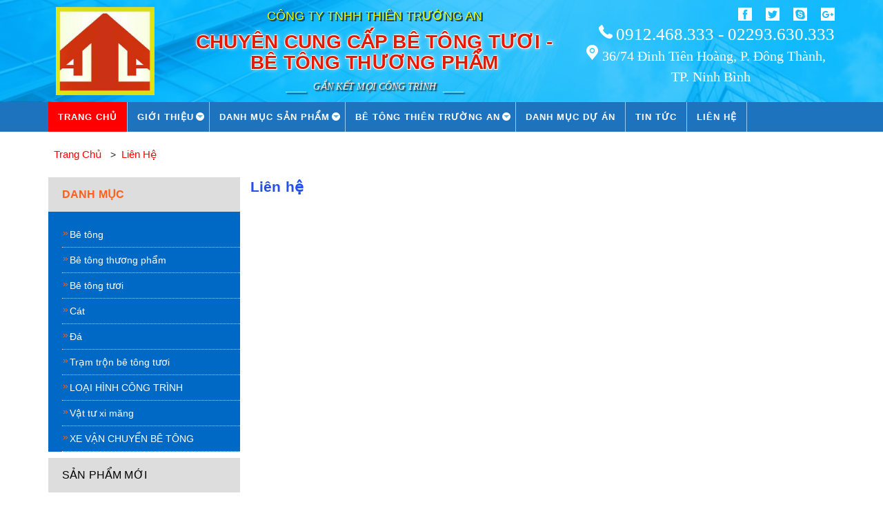

--- FILE ---
content_type: text/html; charset=UTF-8
request_url: https://betongthientruongan.com/lien-he/
body_size: 9488
content:
<!DOCTYPE html>
<html lang="vi">
	<head>
		<meta charset="UTF-8" />
		<meta name="viewport" content="width=device-width, initial-scale=1, maximum-scale=1">		
		<title>Liên hệ - CÔNG TY TNHH THIÊN TRƯỜNG AN BÊ TÔNG TƯƠI</title>
		<link rel="shortcut icon" href="https://betongthientruongan.com/wp-content/themes/thememtuv10/ico.ico" type="image/x-icon">
		<link href='//fonts.googleapis.com/css?family=Roboto:400,700' rel='stylesheet' type='text/css' />
		<!-- Plugin CSS -->			
		<link rel="stylesheet" href="https://betongthientruongan.com/wp-content/themes/thememtuv10/css/font-awesome.min.css">
		<link rel="stylesheet" href="https://betongthientruongan.com/wp-content/themes/thememtuv10/css/ionicons.min.css">
		<link rel="stylesheet" href="https://betongthientruongan.com/wp-content/themes/thememtuv10/css/bootstrap.min.css" >
		<link href='https://betongthientruongan.com/wp-content/themes/thememtuv10/css/owl.carousel.min.css' rel='stylesheet' type='text/css' />
		<!-- Build Main CSS -->								
		<link href='https://betongthientruongan.com/wp-content/themes/thememtuv10/css/base.css' rel='stylesheet' type='text/css' />		
		<link href='https://betongthientruongan.com/wp-content/themes/thememtuv10/style.css' rel='stylesheet' type='text/css' />		
		<link href='https://betongthientruongan.com/wp-content/themes/thememtuv10/css/update.css' rel='stylesheet' type='text/css' />		
		<link href='https://betongthientruongan.com/wp-content/themes/thememtuv10/css/module.css' rel='stylesheet' type='text/css' />
		<link href='https://betongthientruongan.com/wp-content/themes/thememtuv10/css/responsive.css' rel='stylesheet' type='text/css' />
		<!-- Header JS -->	
		<script src='https://betongthientruongan.com/wp-content/themes/thememtuv10/css/jquery-2.2.3.min.js' type='text/javascript'></script> 
		<script src="https://betongthientruongan.com/wp-content/themes/thememtuv10/cssmenu/script.js"></script>
		<link rel='stylesheet'  href='https://betongthientruongan.com/wp-content/themes/thememtuv10/cssmenu/styles.css' type='text/css' />
<!-- Global site tag (gtag.js) - Google Analytics -->
<script async src="https://www.googletagmanager.com/gtag/js?id=UA-146411481-1"></script>
<script>
  window.dataLayer = window.dataLayer || [];
  function gtag(){dataLayer.push(arguments);}
  gtag('js', new Date());

  gtag('config', 'UA-146411481-1');
</script>
<meta name="google-site-verification" content="FWh_Wxetei_WDjdX91Be_1gqs8CrFcQObDxVy6LzvTQ" />
<meta name='robots' content='max-image-preview:large' />

<!-- This site is optimized with the Yoast WordPress SEO plugin v1.7.1 - https://yoast.com/wordpress/plugins/seo/ -->
<link rel="canonical" href="https://betongthientruongan.com/lien-he/" />
<meta property="og:locale" content="vi_VN" />
<meta property="og:type" content="article" />
<meta property="og:title" content="Liên hệ - CÔNG TY TNHH THIÊN TRƯỜNG AN BÊ TÔNG TƯƠI" />
<meta property="og:url" content="https://betongthientruongan.com/lien-he/" />
<meta property="og:site_name" content="CÔNG TY TNHH THIÊN TRƯỜNG AN BÊ TÔNG TƯƠI" />
<!-- / Yoast WordPress SEO plugin. -->

<link rel="alternate" title="oNhúng (JSON)" type="application/json+oembed" href="https://betongthientruongan.com/wp-json/oembed/1.0/embed?url=https%3A%2F%2Fbetongthientruongan.com%2Flien-he%2F" />
<link rel="alternate" title="oNhúng (XML)" type="text/xml+oembed" href="https://betongthientruongan.com/wp-json/oembed/1.0/embed?url=https%3A%2F%2Fbetongthientruongan.com%2Flien-he%2F&#038;format=xml" />
<style id='wp-img-auto-sizes-contain-inline-css' type='text/css'>
img:is([sizes=auto i],[sizes^="auto," i]){contain-intrinsic-size:3000px 1500px}
/*# sourceURL=wp-img-auto-sizes-contain-inline-css */
</style>
<style id='wp-emoji-styles-inline-css' type='text/css'>

	img.wp-smiley, img.emoji {
		display: inline !important;
		border: none !important;
		box-shadow: none !important;
		height: 1em !important;
		width: 1em !important;
		margin: 0 0.07em !important;
		vertical-align: -0.1em !important;
		background: none !important;
		padding: 0 !important;
	}
/*# sourceURL=wp-emoji-styles-inline-css */
</style>
<style id='wp-block-library-inline-css' type='text/css'>
:root{--wp-block-synced-color:#7a00df;--wp-block-synced-color--rgb:122,0,223;--wp-bound-block-color:var(--wp-block-synced-color);--wp-editor-canvas-background:#ddd;--wp-admin-theme-color:#007cba;--wp-admin-theme-color--rgb:0,124,186;--wp-admin-theme-color-darker-10:#006ba1;--wp-admin-theme-color-darker-10--rgb:0,107,160.5;--wp-admin-theme-color-darker-20:#005a87;--wp-admin-theme-color-darker-20--rgb:0,90,135;--wp-admin-border-width-focus:2px}@media (min-resolution:192dpi){:root{--wp-admin-border-width-focus:1.5px}}.wp-element-button{cursor:pointer}:root .has-very-light-gray-background-color{background-color:#eee}:root .has-very-dark-gray-background-color{background-color:#313131}:root .has-very-light-gray-color{color:#eee}:root .has-very-dark-gray-color{color:#313131}:root .has-vivid-green-cyan-to-vivid-cyan-blue-gradient-background{background:linear-gradient(135deg,#00d084,#0693e3)}:root .has-purple-crush-gradient-background{background:linear-gradient(135deg,#34e2e4,#4721fb 50%,#ab1dfe)}:root .has-hazy-dawn-gradient-background{background:linear-gradient(135deg,#faaca8,#dad0ec)}:root .has-subdued-olive-gradient-background{background:linear-gradient(135deg,#fafae1,#67a671)}:root .has-atomic-cream-gradient-background{background:linear-gradient(135deg,#fdd79a,#004a59)}:root .has-nightshade-gradient-background{background:linear-gradient(135deg,#330968,#31cdcf)}:root .has-midnight-gradient-background{background:linear-gradient(135deg,#020381,#2874fc)}:root{--wp--preset--font-size--normal:16px;--wp--preset--font-size--huge:42px}.has-regular-font-size{font-size:1em}.has-larger-font-size{font-size:2.625em}.has-normal-font-size{font-size:var(--wp--preset--font-size--normal)}.has-huge-font-size{font-size:var(--wp--preset--font-size--huge)}.has-text-align-center{text-align:center}.has-text-align-left{text-align:left}.has-text-align-right{text-align:right}.has-fit-text{white-space:nowrap!important}#end-resizable-editor-section{display:none}.aligncenter{clear:both}.items-justified-left{justify-content:flex-start}.items-justified-center{justify-content:center}.items-justified-right{justify-content:flex-end}.items-justified-space-between{justify-content:space-between}.screen-reader-text{border:0;clip-path:inset(50%);height:1px;margin:-1px;overflow:hidden;padding:0;position:absolute;width:1px;word-wrap:normal!important}.screen-reader-text:focus{background-color:#ddd;clip-path:none;color:#444;display:block;font-size:1em;height:auto;left:5px;line-height:normal;padding:15px 23px 14px;text-decoration:none;top:5px;width:auto;z-index:100000}html :where(.has-border-color){border-style:solid}html :where([style*=border-top-color]){border-top-style:solid}html :where([style*=border-right-color]){border-right-style:solid}html :where([style*=border-bottom-color]){border-bottom-style:solid}html :where([style*=border-left-color]){border-left-style:solid}html :where([style*=border-width]){border-style:solid}html :where([style*=border-top-width]){border-top-style:solid}html :where([style*=border-right-width]){border-right-style:solid}html :where([style*=border-bottom-width]){border-bottom-style:solid}html :where([style*=border-left-width]){border-left-style:solid}html :where(img[class*=wp-image-]){height:auto;max-width:100%}:where(figure){margin:0 0 1em}html :where(.is-position-sticky){--wp-admin--admin-bar--position-offset:var(--wp-admin--admin-bar--height,0px)}@media screen and (max-width:600px){html :where(.is-position-sticky){--wp-admin--admin-bar--position-offset:0px}}

/*# sourceURL=wp-block-library-inline-css */
</style><style id='global-styles-inline-css' type='text/css'>
:root{--wp--preset--aspect-ratio--square: 1;--wp--preset--aspect-ratio--4-3: 4/3;--wp--preset--aspect-ratio--3-4: 3/4;--wp--preset--aspect-ratio--3-2: 3/2;--wp--preset--aspect-ratio--2-3: 2/3;--wp--preset--aspect-ratio--16-9: 16/9;--wp--preset--aspect-ratio--9-16: 9/16;--wp--preset--color--black: #000000;--wp--preset--color--cyan-bluish-gray: #abb8c3;--wp--preset--color--white: #ffffff;--wp--preset--color--pale-pink: #f78da7;--wp--preset--color--vivid-red: #cf2e2e;--wp--preset--color--luminous-vivid-orange: #ff6900;--wp--preset--color--luminous-vivid-amber: #fcb900;--wp--preset--color--light-green-cyan: #7bdcb5;--wp--preset--color--vivid-green-cyan: #00d084;--wp--preset--color--pale-cyan-blue: #8ed1fc;--wp--preset--color--vivid-cyan-blue: #0693e3;--wp--preset--color--vivid-purple: #9b51e0;--wp--preset--gradient--vivid-cyan-blue-to-vivid-purple: linear-gradient(135deg,rgb(6,147,227) 0%,rgb(155,81,224) 100%);--wp--preset--gradient--light-green-cyan-to-vivid-green-cyan: linear-gradient(135deg,rgb(122,220,180) 0%,rgb(0,208,130) 100%);--wp--preset--gradient--luminous-vivid-amber-to-luminous-vivid-orange: linear-gradient(135deg,rgb(252,185,0) 0%,rgb(255,105,0) 100%);--wp--preset--gradient--luminous-vivid-orange-to-vivid-red: linear-gradient(135deg,rgb(255,105,0) 0%,rgb(207,46,46) 100%);--wp--preset--gradient--very-light-gray-to-cyan-bluish-gray: linear-gradient(135deg,rgb(238,238,238) 0%,rgb(169,184,195) 100%);--wp--preset--gradient--cool-to-warm-spectrum: linear-gradient(135deg,rgb(74,234,220) 0%,rgb(151,120,209) 20%,rgb(207,42,186) 40%,rgb(238,44,130) 60%,rgb(251,105,98) 80%,rgb(254,248,76) 100%);--wp--preset--gradient--blush-light-purple: linear-gradient(135deg,rgb(255,206,236) 0%,rgb(152,150,240) 100%);--wp--preset--gradient--blush-bordeaux: linear-gradient(135deg,rgb(254,205,165) 0%,rgb(254,45,45) 50%,rgb(107,0,62) 100%);--wp--preset--gradient--luminous-dusk: linear-gradient(135deg,rgb(255,203,112) 0%,rgb(199,81,192) 50%,rgb(65,88,208) 100%);--wp--preset--gradient--pale-ocean: linear-gradient(135deg,rgb(255,245,203) 0%,rgb(182,227,212) 50%,rgb(51,167,181) 100%);--wp--preset--gradient--electric-grass: linear-gradient(135deg,rgb(202,248,128) 0%,rgb(113,206,126) 100%);--wp--preset--gradient--midnight: linear-gradient(135deg,rgb(2,3,129) 0%,rgb(40,116,252) 100%);--wp--preset--font-size--small: 13px;--wp--preset--font-size--medium: 20px;--wp--preset--font-size--large: 36px;--wp--preset--font-size--x-large: 42px;--wp--preset--spacing--20: 0.44rem;--wp--preset--spacing--30: 0.67rem;--wp--preset--spacing--40: 1rem;--wp--preset--spacing--50: 1.5rem;--wp--preset--spacing--60: 2.25rem;--wp--preset--spacing--70: 3.38rem;--wp--preset--spacing--80: 5.06rem;--wp--preset--shadow--natural: 6px 6px 9px rgba(0, 0, 0, 0.2);--wp--preset--shadow--deep: 12px 12px 50px rgba(0, 0, 0, 0.4);--wp--preset--shadow--sharp: 6px 6px 0px rgba(0, 0, 0, 0.2);--wp--preset--shadow--outlined: 6px 6px 0px -3px rgb(255, 255, 255), 6px 6px rgb(0, 0, 0);--wp--preset--shadow--crisp: 6px 6px 0px rgb(0, 0, 0);}:where(.is-layout-flex){gap: 0.5em;}:where(.is-layout-grid){gap: 0.5em;}body .is-layout-flex{display: flex;}.is-layout-flex{flex-wrap: wrap;align-items: center;}.is-layout-flex > :is(*, div){margin: 0;}body .is-layout-grid{display: grid;}.is-layout-grid > :is(*, div){margin: 0;}:where(.wp-block-columns.is-layout-flex){gap: 2em;}:where(.wp-block-columns.is-layout-grid){gap: 2em;}:where(.wp-block-post-template.is-layout-flex){gap: 1.25em;}:where(.wp-block-post-template.is-layout-grid){gap: 1.25em;}.has-black-color{color: var(--wp--preset--color--black) !important;}.has-cyan-bluish-gray-color{color: var(--wp--preset--color--cyan-bluish-gray) !important;}.has-white-color{color: var(--wp--preset--color--white) !important;}.has-pale-pink-color{color: var(--wp--preset--color--pale-pink) !important;}.has-vivid-red-color{color: var(--wp--preset--color--vivid-red) !important;}.has-luminous-vivid-orange-color{color: var(--wp--preset--color--luminous-vivid-orange) !important;}.has-luminous-vivid-amber-color{color: var(--wp--preset--color--luminous-vivid-amber) !important;}.has-light-green-cyan-color{color: var(--wp--preset--color--light-green-cyan) !important;}.has-vivid-green-cyan-color{color: var(--wp--preset--color--vivid-green-cyan) !important;}.has-pale-cyan-blue-color{color: var(--wp--preset--color--pale-cyan-blue) !important;}.has-vivid-cyan-blue-color{color: var(--wp--preset--color--vivid-cyan-blue) !important;}.has-vivid-purple-color{color: var(--wp--preset--color--vivid-purple) !important;}.has-black-background-color{background-color: var(--wp--preset--color--black) !important;}.has-cyan-bluish-gray-background-color{background-color: var(--wp--preset--color--cyan-bluish-gray) !important;}.has-white-background-color{background-color: var(--wp--preset--color--white) !important;}.has-pale-pink-background-color{background-color: var(--wp--preset--color--pale-pink) !important;}.has-vivid-red-background-color{background-color: var(--wp--preset--color--vivid-red) !important;}.has-luminous-vivid-orange-background-color{background-color: var(--wp--preset--color--luminous-vivid-orange) !important;}.has-luminous-vivid-amber-background-color{background-color: var(--wp--preset--color--luminous-vivid-amber) !important;}.has-light-green-cyan-background-color{background-color: var(--wp--preset--color--light-green-cyan) !important;}.has-vivid-green-cyan-background-color{background-color: var(--wp--preset--color--vivid-green-cyan) !important;}.has-pale-cyan-blue-background-color{background-color: var(--wp--preset--color--pale-cyan-blue) !important;}.has-vivid-cyan-blue-background-color{background-color: var(--wp--preset--color--vivid-cyan-blue) !important;}.has-vivid-purple-background-color{background-color: var(--wp--preset--color--vivid-purple) !important;}.has-black-border-color{border-color: var(--wp--preset--color--black) !important;}.has-cyan-bluish-gray-border-color{border-color: var(--wp--preset--color--cyan-bluish-gray) !important;}.has-white-border-color{border-color: var(--wp--preset--color--white) !important;}.has-pale-pink-border-color{border-color: var(--wp--preset--color--pale-pink) !important;}.has-vivid-red-border-color{border-color: var(--wp--preset--color--vivid-red) !important;}.has-luminous-vivid-orange-border-color{border-color: var(--wp--preset--color--luminous-vivid-orange) !important;}.has-luminous-vivid-amber-border-color{border-color: var(--wp--preset--color--luminous-vivid-amber) !important;}.has-light-green-cyan-border-color{border-color: var(--wp--preset--color--light-green-cyan) !important;}.has-vivid-green-cyan-border-color{border-color: var(--wp--preset--color--vivid-green-cyan) !important;}.has-pale-cyan-blue-border-color{border-color: var(--wp--preset--color--pale-cyan-blue) !important;}.has-vivid-cyan-blue-border-color{border-color: var(--wp--preset--color--vivid-cyan-blue) !important;}.has-vivid-purple-border-color{border-color: var(--wp--preset--color--vivid-purple) !important;}.has-vivid-cyan-blue-to-vivid-purple-gradient-background{background: var(--wp--preset--gradient--vivid-cyan-blue-to-vivid-purple) !important;}.has-light-green-cyan-to-vivid-green-cyan-gradient-background{background: var(--wp--preset--gradient--light-green-cyan-to-vivid-green-cyan) !important;}.has-luminous-vivid-amber-to-luminous-vivid-orange-gradient-background{background: var(--wp--preset--gradient--luminous-vivid-amber-to-luminous-vivid-orange) !important;}.has-luminous-vivid-orange-to-vivid-red-gradient-background{background: var(--wp--preset--gradient--luminous-vivid-orange-to-vivid-red) !important;}.has-very-light-gray-to-cyan-bluish-gray-gradient-background{background: var(--wp--preset--gradient--very-light-gray-to-cyan-bluish-gray) !important;}.has-cool-to-warm-spectrum-gradient-background{background: var(--wp--preset--gradient--cool-to-warm-spectrum) !important;}.has-blush-light-purple-gradient-background{background: var(--wp--preset--gradient--blush-light-purple) !important;}.has-blush-bordeaux-gradient-background{background: var(--wp--preset--gradient--blush-bordeaux) !important;}.has-luminous-dusk-gradient-background{background: var(--wp--preset--gradient--luminous-dusk) !important;}.has-pale-ocean-gradient-background{background: var(--wp--preset--gradient--pale-ocean) !important;}.has-electric-grass-gradient-background{background: var(--wp--preset--gradient--electric-grass) !important;}.has-midnight-gradient-background{background: var(--wp--preset--gradient--midnight) !important;}.has-small-font-size{font-size: var(--wp--preset--font-size--small) !important;}.has-medium-font-size{font-size: var(--wp--preset--font-size--medium) !important;}.has-large-font-size{font-size: var(--wp--preset--font-size--large) !important;}.has-x-large-font-size{font-size: var(--wp--preset--font-size--x-large) !important;}
/*# sourceURL=global-styles-inline-css */
</style>

<style id='classic-theme-styles-inline-css' type='text/css'>
/*! This file is auto-generated */
.wp-block-button__link{color:#fff;background-color:#32373c;border-radius:9999px;box-shadow:none;text-decoration:none;padding:calc(.667em + 2px) calc(1.333em + 2px);font-size:1.125em}.wp-block-file__button{background:#32373c;color:#fff;text-decoration:none}
/*# sourceURL=/wp-includes/css/classic-themes.min.css */
</style>
<link rel='stylesheet' id='awsm-ead-public-css' href='https://betongthientruongan.com/wp-content/plugins/embed-any-document/css/embed-public.min.css?ver=2.6.1' type='text/css' media='all' />
<link rel='stylesheet' id='responsive-lightbox-nivo_lightbox-css-css' href='https://betongthientruongan.com/wp-content/plugins/responsive-lightbox-lite/assets/nivo-lightbox/nivo-lightbox.css?ver=6.9' type='text/css' media='all' />
<link rel='stylesheet' id='responsive-lightbox-nivo_lightbox-css-d-css' href='https://betongthientruongan.com/wp-content/plugins/responsive-lightbox-lite/assets/nivo-lightbox/themes/default/default.css?ver=6.9' type='text/css' media='all' />
<link rel='stylesheet' id='responsive-lightbox-swipebox-css' href='https://betongthientruongan.com/wp-content/plugins/responsive-lightbox/assets/swipebox/swipebox.min.css?ver=2.3.1' type='text/css' media='all' />
<link rel='stylesheet' id='wp-pagenavi-css' href='https://betongthientruongan.com/wp-content/plugins/wp-pagenavi/pagenavi-css.css?ver=2.70' type='text/css' media='all' />
<script type="text/javascript" src="https://betongthientruongan.com/wp-includes/js/jquery/jquery.min.js?ver=3.7.1" id="jquery-core-js"></script>
<script type="text/javascript" src="https://betongthientruongan.com/wp-includes/js/jquery/jquery-migrate.min.js?ver=3.4.1" id="jquery-migrate-js"></script>
<script type="text/javascript" src="https://betongthientruongan.com/wp-content/plugins/responsive-lightbox-lite/assets/nivo-lightbox/nivo-lightbox.min.js?ver=6.9" id="responsive-lightbox-nivo_lightbox-js"></script>
<script type="text/javascript" id="responsive-lightbox-lite-script-js-extra">
/* <![CDATA[ */
var rllArgs = {"script":"nivo_lightbox","selector":"lightbox","custom_events":""};
//# sourceURL=responsive-lightbox-lite-script-js-extra
/* ]]> */
</script>
<script type="text/javascript" src="https://betongthientruongan.com/wp-content/plugins/responsive-lightbox-lite/assets/inc/script.js?ver=6.9" id="responsive-lightbox-lite-script-js"></script>
<script type="text/javascript" src="https://betongthientruongan.com/wp-content/plugins/responsive-lightbox/assets/swipebox/jquery.swipebox.min.js?ver=2.3.1" id="responsive-lightbox-swipebox-js"></script>
<script type="text/javascript" src="https://betongthientruongan.com/wp-content/plugins/responsive-lightbox/assets/infinitescroll/infinite-scroll.pkgd.min.js?ver=6.9" id="responsive-lightbox-infinite-scroll-js"></script>
<script type="text/javascript" id="responsive-lightbox-js-extra">
/* <![CDATA[ */
var rlArgs = {"script":"swipebox","selector":"lightbox","customEvents":"","activeGalleries":"1","animation":"1","hideCloseButtonOnMobile":"0","removeBarsOnMobile":"0","hideBars":"1","hideBarsDelay":"5000","videoMaxWidth":"1080","useSVG":"1","loopAtEnd":"0","woocommerce_gallery":"0","ajaxurl":"https://betongthientruongan.com/wp-admin/admin-ajax.php","nonce":"abb132c9db"};
//# sourceURL=responsive-lightbox-js-extra
/* ]]> */
</script>
<script type="text/javascript" src="https://betongthientruongan.com/wp-content/plugins/responsive-lightbox/js/front.js?ver=2.3.1" id="responsive-lightbox-js"></script>
<link rel="https://api.w.org/" href="https://betongthientruongan.com/wp-json/" /><link rel="alternate" title="JSON" type="application/json" href="https://betongthientruongan.com/wp-json/wp/v2/pages/74" /><link rel="EditURI" type="application/rsd+xml" title="RSD" href="https://betongthientruongan.com/xmlrpc.php?rsd" />
<meta name="generator" content="WordPress 6.9" />
<link rel='shortlink' href='https://betongthientruongan.com/?p=74' />
<style type="text/css">.recentcomments a{display:inline !important;padding:0 !important;margin:0 !important;}</style><!-- All in one Favicon 4.7 --><link rel="shortcut icon" href="https://betongthientruongan.com/wp-content/uploads/2019/08/ico.png" />
</head>  <body data-rsssl=1>    
    <!-- Main content -->
<header class="header"> 
    <div class="header-top"> <div class="container"> 
		<div class="row"> 
			<div class="col-xs-12 col-sm-12 col-md-2 col-lg-2 logo"> 
				
				<a href="/" class="img"><img src="https://betongthientruongan.com/wp-content/uploads/2019/08/logothientruong.jpg" alt="Bê tông tuoi thiên trường an"></a> 
				
			</div> 
			<div class="col-xs-12 col-sm-12 col-md-6 col-lg-6 com"> <p>CÔNG TY TNHH THIÊN TRƯỜNG AN</p> <h5>Chuyên cung cấp Bê Tông Tươi - Bê Tông Thương Phẩm</h5> <strong>Gắn kết mọi công trình</strong> </div> <div class="col-xs-12 col-sm-12 col-md-4 col-lg-4 info"> <ul> <li><a href="https://www.facebook.com/" class="m-ic ic-fb"></a></li> <li><a href="https://twitter.com/" class="m-ic ic-tw"></a></li> <li><a href="#" class="m-ic ic-sk"></a></li> <li><a href="https://plus.google.com/" class="m-ic ic-go"></a></li> </ul> <p class="tel-head"><span>0912.468.333 - 02293.630.333</span></p> <p class="add-head"><span>36/74 Đinh Tiên Hoàng, P. Đông Thành, TP. Ninh Bình</span></p> </div> </div> </div> </div>
<nav class="container">

   <div id="cssmenu" class="menu-menu-ngang-container"><ul id="sub-menu" class="menu"><li id="menu-item-76" class="menu-item menu-item-type-custom menu-item-object-custom menu-item-76"><a href="/">TRANG CHỦ</a></li>
<li id="menu-item-213" class="menu-item menu-item-type-custom menu-item-object-custom menu-item-has-children menu-item-213"><a href="#">Giới thiệu</a>
<ul class="sub-menu">
	<li id="menu-item-215" class="menu-item menu-item-type-post_type menu-item-object-post menu-item-215"><a href="https://betongthientruongan.com/so-do-to-chuc/">Sơ đồ tổ chức</a></li>
	<li id="menu-item-216" class="menu-item menu-item-type-post_type menu-item-object-post menu-item-216"><a href="https://betongthientruongan.com/gioi-thieu-cong-ty/">Giới thiệu công ty</a></li>
	<li id="menu-item-214" class="menu-item menu-item-type-post_type menu-item-object-post menu-item-214"><a href="https://betongthientruongan.com/can-bo-chuyen-mon/">Hồ sơ công nhân</a></li>
	<li id="menu-item-347" class="menu-item menu-item-type-post_type menu-item-object-post menu-item-347"><a href="https://betongthientruongan.com/hinh-anh-cong-ty-tnhh-thien-truong/">Hình ảnh công ty</a></li>
</ul>
</li>
<li id="menu-item-91" class="menu-item menu-item-type-custom menu-item-object-custom menu-item-has-children menu-item-91"><a href="#">DANH MỤC SẢN PHẨM</a>
<ul class="sub-menu">
	<li id="menu-item-83" class="menu-item menu-item-type-taxonomy menu-item-object-category menu-item-83"><a href="https://betongthientruongan.com/danh-muc-san-pham/cat/">Cát</a></li>
	<li id="menu-item-84" class="menu-item menu-item-type-taxonomy menu-item-object-category menu-item-84"><a href="https://betongthientruongan.com/danh-muc-san-pham/da/">Đá</a></li>
	<li id="menu-item-85" class="menu-item menu-item-type-taxonomy menu-item-object-category menu-item-85"><a href="https://betongthientruongan.com/danh-muc-san-pham/tram-tron-be-tong-tuoi/">Trạm trộn bê tông tươi</a></li>
	<li id="menu-item-190" class="menu-item menu-item-type-taxonomy menu-item-object-category menu-item-190"><a href="https://betongthientruongan.com/dich-vu-bom/">Dịch vụ bơm</a></li>
	<li id="menu-item-86" class="menu-item menu-item-type-taxonomy menu-item-object-category menu-item-86"><a href="https://betongthientruongan.com/vat-tu-xi-mang/">Vật tư xi măng</a></li>
</ul>
</li>
<li id="menu-item-90" class="menu-item menu-item-type-custom menu-item-object-custom menu-item-has-children menu-item-90"><a href="#">BÊ TÔNG THIÊN TRƯỜNG AN</a>
<ul class="sub-menu">
	<li id="menu-item-78" class="menu-item menu-item-type-taxonomy menu-item-object-category menu-item-78"><a href="https://betongthientruongan.com/be-tong-thien-truong-an/be-tong/">Bê tông</a></li>
	<li id="menu-item-80" class="menu-item menu-item-type-taxonomy menu-item-object-category menu-item-80"><a href="https://betongthientruongan.com/be-tong-thien-truong-an/be-tong-tuoi/">Bê tông tươi</a></li>
	<li id="menu-item-79" class="menu-item menu-item-type-taxonomy menu-item-object-category menu-item-79"><a href="https://betongthientruongan.com/be-tong-thien-truong-an/be-tong-thuong-pham/">Bê tông thương phẩm</a></li>
</ul>
</li>
<li id="menu-item-81" class="menu-item menu-item-type-taxonomy menu-item-object-category menu-item-81"><a href="https://betongthientruongan.com/danh-muc-du-an/">DANH MỤC DỰ ÁN</a></li>
<li id="menu-item-87" class="menu-item menu-item-type-taxonomy menu-item-object-category menu-item-87"><a href="https://betongthientruongan.com/tin-tuc/">TIN TỨC</a></li>
<li id="menu-item-88" class="menu-item menu-item-type-post_type menu-item-object-page current-menu-item page_item page-item-74 current_page_item menu-item-88"><a href="https://betongthientruongan.com/lien-he/" aria-current="page">Liên hệ</a></li>
</ul></div>      
</nav>


</header><section class="bread-crumb">
  <div class="container">
    <div class="row">
      <div class="col-xs-12">
        <div class="breadcrumb">
        <!-- Breadcrumb NavXT 6.6.0 -->
<span property="itemListElement" typeof="ListItem"><a property="item" typeof="WebPage" title="Go to CÔNG TY TNHH THIÊN TRƯỜNG AN BÊ TÔNG TƯƠI." href="https://betongthientruongan.com" class="home"><span property="name">Trang chủ</span></a><meta property="position" content="1"></span> &gt; <span class="post post-page current-item">Liên hệ</span>          </div>
      </div>
    </div>
  </div>
</section>
<div class="container article-wraper">
  <div class="row">   
    <section class="right-content col-md-9 col-md-push-3 col-lg-9 col-lg-push-3 ">
      <article class="article-main" >
        <div class="row">
                                           <div class="col-lg-12">
            <h1 class="article-title"><a href="https://betongthientruongan.com/lien-he/" >Liên hệ</a></h1>
            
            <div class="article-details">
                            
              <div class="article-content" itemprop="description">
                <div class="rte">
                  
                </div>
              </div>
            </div>
          </div>
      
        </div>        
      </article>
    </section>    
    
    <aside class="left left-content col-md-3 col-md-pull-9 col-lg-3 col-lg-pull-9 ">
      
<aside class="aside-item sidebar-category blog-category"> 
  <div class="aside-title">
    <h2 class="title-head"><span>Danh mục </span></h2>
  </div>  
  <div class="aside-content">
    <nav class="nav-category  navbar-toggleable-md">
     <div id="nav" class="menu-menu-trai-container"><ul id="menu-menu-trai" class="menu"><li id="menu-item-170" class="menu-item menu-item-type-taxonomy menu-item-object-category menu-item-170"><a href="https://betongthientruongan.com/be-tong-thien-truong-an/be-tong/">Bê tông</a></li>
<li id="menu-item-171" class="menu-item menu-item-type-taxonomy menu-item-object-category menu-item-171"><a href="https://betongthientruongan.com/be-tong-thien-truong-an/be-tong-thuong-pham/">Bê tông thương phẩm</a></li>
<li id="menu-item-172" class="menu-item menu-item-type-taxonomy menu-item-object-category menu-item-172"><a href="https://betongthientruongan.com/be-tong-thien-truong-an/be-tong-tuoi/">Bê tông tươi</a></li>
<li id="menu-item-174" class="menu-item menu-item-type-taxonomy menu-item-object-category menu-item-174"><a href="https://betongthientruongan.com/danh-muc-san-pham/cat/">Cát</a></li>
<li id="menu-item-175" class="menu-item menu-item-type-taxonomy menu-item-object-category menu-item-175"><a href="https://betongthientruongan.com/danh-muc-san-pham/da/">Đá</a></li>
<li id="menu-item-176" class="menu-item menu-item-type-taxonomy menu-item-object-category menu-item-176"><a href="https://betongthientruongan.com/danh-muc-san-pham/tram-tron-be-tong-tuoi/">Trạm trộn bê tông tươi</a></li>
<li id="menu-item-177" class="menu-item menu-item-type-taxonomy menu-item-object-category menu-item-177"><a href="https://betongthientruongan.com/loai-hinh-cong-trinh/">LOẠI HÌNH CÔNG TRÌNH</a></li>
<li id="menu-item-178" class="menu-item menu-item-type-taxonomy menu-item-object-category menu-item-178"><a href="https://betongthientruongan.com/vat-tu-xi-mang/">Vật tư xi măng</a></li>
<li id="menu-item-179" class="menu-item menu-item-type-taxonomy menu-item-object-category menu-item-179"><a href="https://betongthientruongan.com/xe-van-chuyen-be-tong/">XE VẬN CHUYỂN BÊ TÔNG</a></li>
</ul></div>      
    </nav>
  </div>
</aside>


<div class="aside-item aside-item1">
  <div>
    <div class="aside-title">
      <h2 class="title-head"><a href="#">Sản phẩm mới</a></h2>
    </div>
    <div class="aside-content">
      <div class="blog-list blog-image-list">
                                                                     <div class="loop-blog">
          <div class="thumb-left">
            <a href="https://betongthientruongan.com/tram-tron-tong-tuoi-ha-nam/">
              <img src="https://betongthientruongan.com/wp-content/uploads/2019/08/xi-mang-nghi-son-dan-dung-350x224.jpg" style="width:100%;" alt="Trạm trộn bê tông tươi Hà Nam" class="img-responsive">  
            </a>
          </div>
          <div class="name-right">
            <h3><a href="https://betongthientruongan.com/tram-tron-tong-tuoi-ha-nam/">Trạm trộn bê tông tươi Hà Nam</a></h3>
          </div>
        </div>
                                    <div class="loop-blog">
          <div class="thumb-left">
            <a href="https://betongthientruongan.com/dinh-nghia-sut-tong-ha-nam/">
              <img src="https://betongthientruongan.com/wp-content/uploads/2019/09/Công-ty-TNHH-Thiên-Trường-An-1-350x224.jpg" style="width:100%;" alt="Định nghĩa độ sụt bê tông Hà Nam" class="img-responsive">  
            </a>
          </div>
          <div class="name-right">
            <h3><a href="https://betongthientruongan.com/dinh-nghia-sut-tong-ha-nam/">Định nghĩa độ sụt bê tông Hà Nam</a></h3>
          </div>
        </div>
                                    <div class="loop-blog">
          <div class="thumb-left">
            <a href="https://betongthientruongan.com/bom-tong-ninh-binh/">
              <img src="https://betongthientruongan.com/wp-content/uploads/2019/09/IMG_7277-350x224.jpg" style="width:100%;" alt="bơm bê tông Ninh Bình" class="img-responsive">  
            </a>
          </div>
          <div class="name-right">
            <h3><a href="https://betongthientruongan.com/bom-tong-ninh-binh/">bơm bê tông Ninh Bình</a></h3>
          </div>
        </div>
                                    <div class="loop-blog">
          <div class="thumb-left">
            <a href="https://betongthientruongan.com/cong-ty-tnhh-thien-truong-nang-cao-uy-tin-hieu-qua-hoat-dong-san-xuat-kinh-doanh/">
              <img src="https://betongthientruongan.com/wp-content/uploads/2019/09/giam-doc-1-350x224.jpg" style="width:100%;" alt="Công ty TNHH Thiên Trường An: Nâng cao uy tín, hiệu quả sản xuất, kinh doanh" class="img-responsive">  
            </a>
          </div>
          <div class="name-right">
            <h3><a href="https://betongthientruongan.com/cong-ty-tnhh-thien-truong-nang-cao-uy-tin-hieu-qua-hoat-dong-san-xuat-kinh-doanh/">Công ty TNHH Thiên Trường An: Nâng cao uy tín, hiệu quả sản xuất, kinh doanh</a></h3>
          </div>
        </div>
                                    <div class="loop-blog">
          <div class="thumb-left">
            <a href="https://betongthientruongan.com/tong-chat-luong-cao-thien-truong-thanh-hoa/">
              <img src="https://betongthientruongan.com/wp-content/uploads/2019/09/cong_ty_tnhh_thien_truong_an_62169mzH-350x224.jpg" style="width:100%;" alt="BÊ TÔNG CHẤT LƯỢNG CAO THIÊN TRƯỜNG AN THANH HÓA" class="img-responsive">  
            </a>
          </div>
          <div class="name-right">
            <h3><a href="https://betongthientruongan.com/tong-chat-luong-cao-thien-truong-thanh-hoa/">BÊ TÔNG CHẤT LƯỢNG CAO THIÊN TRƯỜNG AN THANH HÓA</a></h3>
          </div>
        </div>
         
      </div>
    </div>
  </div>
</div>

    </aside>
    
  </div>
</div>
<footer> 
  <div class="footer-top"> 
  <div class="container"> 
    <div class="row"> 
    <div class="col-xs-12 col-sm-4 col-md-4 col-lg-4 foot-1"> <h3><span>Liên hệ</span></h3> <h1>CÔNG TY TNHH THIÊN TRƯỜNG AN</h1> <p><span class="ic-add">36/74 Đinh Tiên Hoàng, P. Đông Thành, TP. Ninh Bình, Tỉnh Ninh Bình</span></p> <p><span class="ic-tel">Điện thoại :  0912.468.333</span></p> <p><span class="ic-mail">Email: ctythientruongan@gmail.com</span></p> <p><span class="ic-web">Website: https://betongthientruongan.com/</span></p> <ul> <li><a href="https://vi-vn.facebook.com/pages/category/Professional-Service/Bê-Tông-Thiên-Trường-An-805611586239946/" class="m-ic ic-fb"></a></li> <li><a href="https://twitter.com/betongvietduc#" class="m-ic ic-tw"></a></li> <li><a href="#" class="m-ic ic-sk"></a></li> <li><a href="https://plus.google.com/u/0/+B%C3%AAT%C3%B4ngT%C6%B0%C6%A1iS%C3%B4ng%C4%90%C3%A0#" class="m-ic ic-go"></a></li> </ul> </div> 
    <div class="col-xs-12 col-sm-4 col-md-4 col-lg-4 foot-2"> <h3><span>Giới thiệu</span></h3> <p>Công ty TNHH Thiên Trường An- Chuyên cung cấp bê tông tươi, bê tông thương phẩm tại Miền Bắc. Lh: 0912.468.333.&nbsp; Bê tông Thiên Trường An- Thách thức thời gian...</p> <span><a href="/gioi-thieu/">Xem chi tiết</a></span> 
    </div> 
    <div class="col-xs-12 col-sm-4 col-md-4 col-lg-4 foot-3"> <h3><span>Liên kết nhanh</span></h3> <ul> <ul id="menu-top-menu"><li id="menu-item-2362" class="menu-item menu-item-type-custom menu-item-object-custom current-menu-item current_page_item menu-item-home menu-item-2362 active "><a href="/">Trang chủ</a></li><li id="menu-item-5587" class="menu-item menu-item-type-post_type menu-item-object-page menu-item-5587"><a href="/gioi-thieu/">Giới Thiệu</a></li><li id="menu-item-5613" class="menu-item menu-item-type-custom menu-item-object-custom menu-item-5613"><a href="/danh-muc-san-pham/">Danh Mục Sản Phẩm</a></li><li id="menu-item-5589" class="menu-item menu-item-type-taxonomy menu-item-object-category menu-item-5589"><a href="/tin-tuc/">Tin Tức</a></li><li id="menu-item-2365" class="menu-item menu-item-type-post_type menu-item-object-page menu-item-2365"><a href="/lien-he/">Liên Hệ</a></li></ul> </ul> </div> 
  </div> 
</div> 
</div>  
<div class="footer-bot"> 
  <div class="container"> <p>Bản quyền thuộc về <strong>THIEN TRUONG AN CO.,LTD</strong> © 2019.</p> <!-- <p>Design bởi THIEN TRUONG AN CO.,LTD</p> --> </div> </div>  </footer>
<div class="footer-ads" style="position: absolute;float: left;width: 100%;height: auto;top: -1000px;left: 0;font-size: 10px;">
<a href="https://noithathuuly.com/noi-that-ninh-binh/" title="Nội thất ninh bình" rel="dofollow">Nội thất ninh bình</a>
<a href="https://noithathuuly.com/danh-muc/gach-op-lat/" rel="dofollow" title="Nội thất gạch lát ninh bình">Nội thất gạch lát ninh bình</a>
<a href="https://noithathuuly.com/cua-hang-noi-that-huu-ly/" rel="dofollow" title="Nội thất hữu lý">Nội thất hữu lý</a>
</div>
  
  <script src="https://betongthientruongan.com/wp-content/themes/thememtuv10/js/bootstrap.min.js" type='text/javascript'></script>
  <script src='https://betongthientruongan.com/wp-content/themes/thememtuv10/js/main.js' type='text/javascript'></script>    
<div id="fb-root"></div>

<script type="speculationrules">
{"prefetch":[{"source":"document","where":{"and":[{"href_matches":"/*"},{"not":{"href_matches":["/wp-*.php","/wp-admin/*","/wp-content/uploads/*","/wp-content/*","/wp-content/plugins/*","/wp-content/themes/thememtuv10/*","/*\\?(.+)"]}},{"not":{"selector_matches":"a[rel~=\"nofollow\"]"}},{"not":{"selector_matches":".no-prefetch, .no-prefetch a"}}]},"eagerness":"conservative"}]}
</script>
<script type="text/javascript" src="https://betongthientruongan.com/wp-content/plugins/embed-any-document/js/pdfobject.min.js?ver=2.6.1" id="awsm-ead-pdf-object-js"></script>
<script type="text/javascript" id="awsm-ead-public-js-extra">
/* <![CDATA[ */
var eadPublic = [];
//# sourceURL=awsm-ead-public-js-extra
/* ]]> */
</script>
<script type="text/javascript" src="https://betongthientruongan.com/wp-content/plugins/embed-any-document/js/embed-public.min.js?ver=2.6.1" id="awsm-ead-public-js"></script>
<script type="text/javascript" src="https://betongthientruongan.com/wp-content/plugins/bj-lazy-load/js/bj-lazy-load.min.js?ver=2" id="BJLL-js"></script>
<script id="wp-emoji-settings" type="application/json">
{"baseUrl":"https://s.w.org/images/core/emoji/17.0.2/72x72/","ext":".png","svgUrl":"https://s.w.org/images/core/emoji/17.0.2/svg/","svgExt":".svg","source":{"concatemoji":"https://betongthientruongan.com/wp-includes/js/wp-emoji-release.min.js?ver=6.9"}}
</script>
<script type="module">
/* <![CDATA[ */
/*! This file is auto-generated */
const a=JSON.parse(document.getElementById("wp-emoji-settings").textContent),o=(window._wpemojiSettings=a,"wpEmojiSettingsSupports"),s=["flag","emoji"];function i(e){try{var t={supportTests:e,timestamp:(new Date).valueOf()};sessionStorage.setItem(o,JSON.stringify(t))}catch(e){}}function c(e,t,n){e.clearRect(0,0,e.canvas.width,e.canvas.height),e.fillText(t,0,0);t=new Uint32Array(e.getImageData(0,0,e.canvas.width,e.canvas.height).data);e.clearRect(0,0,e.canvas.width,e.canvas.height),e.fillText(n,0,0);const a=new Uint32Array(e.getImageData(0,0,e.canvas.width,e.canvas.height).data);return t.every((e,t)=>e===a[t])}function p(e,t){e.clearRect(0,0,e.canvas.width,e.canvas.height),e.fillText(t,0,0);var n=e.getImageData(16,16,1,1);for(let e=0;e<n.data.length;e++)if(0!==n.data[e])return!1;return!0}function u(e,t,n,a){switch(t){case"flag":return n(e,"\ud83c\udff3\ufe0f\u200d\u26a7\ufe0f","\ud83c\udff3\ufe0f\u200b\u26a7\ufe0f")?!1:!n(e,"\ud83c\udde8\ud83c\uddf6","\ud83c\udde8\u200b\ud83c\uddf6")&&!n(e,"\ud83c\udff4\udb40\udc67\udb40\udc62\udb40\udc65\udb40\udc6e\udb40\udc67\udb40\udc7f","\ud83c\udff4\u200b\udb40\udc67\u200b\udb40\udc62\u200b\udb40\udc65\u200b\udb40\udc6e\u200b\udb40\udc67\u200b\udb40\udc7f");case"emoji":return!a(e,"\ud83e\u1fac8")}return!1}function f(e,t,n,a){let r;const o=(r="undefined"!=typeof WorkerGlobalScope&&self instanceof WorkerGlobalScope?new OffscreenCanvas(300,150):document.createElement("canvas")).getContext("2d",{willReadFrequently:!0}),s=(o.textBaseline="top",o.font="600 32px Arial",{});return e.forEach(e=>{s[e]=t(o,e,n,a)}),s}function r(e){var t=document.createElement("script");t.src=e,t.defer=!0,document.head.appendChild(t)}a.supports={everything:!0,everythingExceptFlag:!0},new Promise(t=>{let n=function(){try{var e=JSON.parse(sessionStorage.getItem(o));if("object"==typeof e&&"number"==typeof e.timestamp&&(new Date).valueOf()<e.timestamp+604800&&"object"==typeof e.supportTests)return e.supportTests}catch(e){}return null}();if(!n){if("undefined"!=typeof Worker&&"undefined"!=typeof OffscreenCanvas&&"undefined"!=typeof URL&&URL.createObjectURL&&"undefined"!=typeof Blob)try{var e="postMessage("+f.toString()+"("+[JSON.stringify(s),u.toString(),c.toString(),p.toString()].join(",")+"));",a=new Blob([e],{type:"text/javascript"});const r=new Worker(URL.createObjectURL(a),{name:"wpTestEmojiSupports"});return void(r.onmessage=e=>{i(n=e.data),r.terminate(),t(n)})}catch(e){}i(n=f(s,u,c,p))}t(n)}).then(e=>{for(const n in e)a.supports[n]=e[n],a.supports.everything=a.supports.everything&&a.supports[n],"flag"!==n&&(a.supports.everythingExceptFlag=a.supports.everythingExceptFlag&&a.supports[n]);var t;a.supports.everythingExceptFlag=a.supports.everythingExceptFlag&&!a.supports.flag,a.supports.everything||((t=a.source||{}).concatemoji?r(t.concatemoji):t.wpemoji&&t.twemoji&&(r(t.twemoji),r(t.wpemoji)))});
//# sourceURL=https://betongthientruongan.com/wp-includes/js/wp-emoji-loader.min.js
/* ]]> */
</script>
   
 </body>
</html>

--- FILE ---
content_type: text/css; charset=UTF-8
request_url: https://betongthientruongan.com/wp-content/themes/thememtuv10/style.css
body_size: 12966
content:
/*
 
 * Theme Name: thememtuv10
 * Description: Thiet ke web boi NBpage.Com
 * Theme URI: http://nbpage.com;
 * Version: 1.0
 * Theme Author: Tan Uy Vu
 * Author URI: http://nbpage.com
 
 
 */
@font-face{font-family:'UTM Caviar';font-weight:normal;font-style:normal}@font-face{font-family:'Sri-TSCRegular';src:url("sri-tsc-webfont.eot");src:url("sri-tsc-webfont.eot?#iefix") format("embedded-opentype"),url("sri-tsc-webfont.woff") format("woff"),url("sri-tsc-webfont.ttf") format("truetype"),url("sri-tsc-webfont.svg#Sri-TSCRegular") format("svg");font-weight:normal;font-style:normal}
.special-price{font-size: 1.2em;
    font-weight: normal;
    color: #0f3580;
    text-decoration: none;}
.title-head{font-size: 1.5em;
    font-weight: normal;
    color: #0f3580;
    text-decoration: none;}
.subtitle-head{font-size:1.28571em;color:#252525;margin:20px 0}
.product-box{text-align:left;margin-bottom:30px;background:#fff;position:relative;overflow:hidden}
.product-box:before{content:"";width:100%;height:100%;background:#fff;position:absolute;top:0;left:0}
.product-box .product-thumbnail{display:-webkit-flex;-webkit-align-items:center;display:-ms-flexbox;display:flex;-webkit-align-items:center;align-items:center;position:relative}.product-box .product-thumbnail>a{display:block;width:100%}.product-box .product-thumbnail a img{width:100%;height:auto;-webkit-flex:1;-ms-flex:1;flex:1}.product-box .product-info{z-index:10;position:relative;padding-bottom:25px}.product-box .product-name{font-size:1em;line-height:24px;color:#363636;font-weight:300;margin-bottom:0;padding:0 10px}.product-box .product-name a{color:#363636;text-decoration:none}.product-box .product-name a:hover{color:#e6ae48}.product-box .product-price{color:#e6ae48;font-size:1.28571em;line-height:1.71429em;display:block;font-family:UTM Caviar}.product-box .product-price-old{text-decoration:line-through;font-size:1em;margin:0 0 0 10px;display:inline-block;color:#adadad;font-family:UTM Caviar}.product-box .sale-flash{position:absolute;font-size:1em;color:#FFF;width:40px;height:40px;line-height:40px;font-weight:300;top:0;left:10px;text-align:center;z-index:99;background-color:#faca00}.product-box .sale-flash:before{border-top:20px solid #faca00;border-left:00px solid #faca00;border-right:20px solid transparent;content:"";position:absolute;bottom:100%;margin:0;left:0%;top:100%;z-index:100}.product-box .sale-flash:after{border-top:20px solid #faca00;border-right:00px solid #faca00;border-left:20px solid transparent;content:"";position:absolute;bottom:100%;margin:0;right:0%;top:100%;z-index:100}.product-box .product-summary{font-size:1em;color:#acacac;line-height:20px}.product-box .product-action{position:absolute;bottom:0;width:100%;display:none}.product-box form{-moz-transform:scale(1);-o-transform:scale(1);-ms-transform:scale(1);-webkit-transform:scale(1);transform:scale(1);margin:0}.product-box:hover{-webkit-box-shadow:0px 0px 38px 0px rgba(66,66,66,0.18);-moz-box-shadow:0px 0px 38px 0px rgba(66,66,66,0.18);box-shadow:0px 0px 38px 0px rgba(66,66,66,0.18)}.product-box:hover .product-action{display:block}.product-price{color:#323c3f;font-size:1.42857em;line-height:33px;display:block;font-weight:700}.products-view-list .product-box .product-thumbnail{text-align:center;margin-bottom:0;width:calc(100% / 3);float:left}.products-view-list .product-box .product-info{text-align:left;margin-left:30px;float:left;width:calc(100% / 3 * 2 - 30px);background:transparent;border-top:none}.product-mini-lists .product-mini-item{padding:30px 0;border-bottom:1px dotted #e1e1e1}.product-mini-lists .product-mini-item:last-child{border-bottom:none}.product-mini-lists .product-mini-item .price{display:inline-block}.product-mini-lists .product-mini-item .product-img{width:100px;margin-right:10px;float:left}.product-mini-lists .product-mini-item .product-info{width:calc(100% - 110px);float:right}.product-mini-lists .product-mini-item .product-info .price-box{border:none}.product-mini-lists .product-mini-item .product-info h3{margin-top:0;font-size:1em}.product-mini-lists .product-mini-item .product-info h3 a{color:#898989}.product-mini-lists .product-mini-item .product-info h3 a:hover{color:#e6ae48}.product-mini-lists .product-mini-item .product-price{font-size:1.14286em}.bread-crumb{background-color:transparent;margin-bottom:10px}.breadcrumb{margin:0;font-size:1em;padding:20px 0 10px;background-color:transparent;border-radius:0px;text-transform: capitalize;}.breadcrumb span.br-line{margin-left:5px;margin-right:3px;transform:translateY(-1px);display:inline-block !important}.breadcrumb li{display:inline}.breadcrumb li+li:before{display:none}.breadcrumb li>a{font-size:1em;color:#898989}.breadcrumb li>a>span{color:#898989}.breadcrumb li>a>span:hover{color:#e6ae48}.breadcrumb li span{display:inline;color:#898989}.breadcrumb li span .fa{color:#898989;font-size:1em;margin:3px}.breadcrumb li strong span{color:#e6ae48}.breadcrumb li a:hover,.breadcrumb li.active,.breadcrumb li strong{color:#e6ae48;font-weight:300;font-size:1em}.pagination{margin:24px 0}.pagination .page-link{float:left;margin:0 5px;background:#fff;text-align:center;font-size:16px;line-height:40px;padding:0;line-height:40px;color:#737373;border:none;text-decoration:none}.pagination .page-link:hover{background:none;color:#e6ae48}.pagination .page-item.disabled .page-link{border:0;display:none}.pagination .page-item.active .page-link{color:#e6ae48;display:inline}.topbar{background:#000;text-align:center;height:40px;font-size:13px;line-height:40px;color:#fff}.topbar .list-inline li{margin-left:15px}.topbar .list-inline li a{color:#fff}.topbar .list-inline li .fa{color:#e6ae48;margin-right:3px}.topbar .list-inline li.search{position:relative;margin-left:50px;text-align:right;float:right;padding-right:0}.topbar .list-inline li.search:before{content:"";width:1px;height:20px;background:#363636;position:absolute;top:10px;left:-15px}.topbar .list-inline li.search a>.fa{color:#fff}.topbar .list-inline li.search:hover .header_search{display:block}.topbar .header-contact-item{margin-right:10px;overflow:hidden;display:inline-block;white-space:nowrap;text-overflow:ellipsis}@media (min-width: 1200px){.topbar .header-contact-item{max-width:260px}}.topbar .header-contact-item .fa{color:#e6ae48;margin-right:3px}.header-main{padding:30px 0}
.logo{
    display:inline-block;
    font-size:2.85714em;
    text-align: center;
}
.logo-wrapper:hover{
background: none !important;
}
.header_search{display:none;padding:10px 0 15px;position:absolute;width:200px;right:0;z-index:100}.header_search input{float:right}.header_search .input-group-btn{position:absolute;right:0;top:0;width:45px}.header_search .input-group{width:100%;margin-bottom:0}.header_search button{padding:0;width:45px;background:transparent}.header_search button img{margin-top:6px}.cart-icon{font-size:24px;color:#000}.cart-icon #cart-total{position:absolute;right:-20px;top:19px;background:#e6ae48;font-size:11px;width:20px;height:20px;color:#fff;text-align:center;line-height:21px;border-radius:10px}.mini-cart{z-index:10;text-align:center}.mini-cart:hover .top-cart-content{display:block}.mini-cart .dropdown-toggle{font-size:12px;padding:0;text-transform:none}.top-cart-contain{color:#333;padding:0;right:0;z-index:1000;position:absolute !important;right:15px;top:50%;transform:translateY(-50%)}.top-cart-contain .price{color:#e6ae48;text-transform:uppercase}.top-cart-contain .mini-cart .price{margin-right:5px;font-size:18px;font-weight:300;font-family:UTM Caviar}.top-cart-contain .product-details .price{color:#e6ae48;width:auto;float:none;font-weight:400;padding-left:0;font-size:12px}.top-cart-content{display:none;position:absolute;right:-20px;background:#fff;padding:0;text-align:left;box-shadow:0 0 15px -5px rgba(0,0,0,0.4);z-index:10000}.top-cart-content .empty{text-align:left;color:#333}.top-cart-content .product-name{margin:0;width:250px;line-height:1;padding-right:50px;text-overflow:ellipsis;overflow:hidden;word-break:break-word}.top-cart-content .product-name a{font-size:1em;line-height:normal;line-height:20px !important;font-weight:400;color:#333;width:250px;word-break:break-word}.top-cart-content .product-name a:hover{color:#e6ae48}.top-cart-content li{list-style:none}.top-cart-content li.item{overflow:hidden;border-top:solid 1px #e1e1e1;width:98%;padding:20px 0;position:relative}.top-cart-content li.item .border_list{overflow:hidden;padding:0px 10px 0px 0px}.top-cart-content li.item:first-child{border-top:none}.top-cart-content li.item:last-child{margin:0;border-bottom:none}.top-cart-content li.item .product-image{float:left;display:block;width:110px;margin-right:10px}.top-cart-content li.item .detail-item{width:calc(100% - 140px);float:left;display:block;text-align:justify;word-break:break-word;overflow:hidden}.top-cart-content li.item .detail-item .product-details-bottom .qty_drop_cart{margin-top:5px}.top-cart-content li.item .detail-item .fa.remove-item-cart{float:right;margin-top:0;width:14px;height:14px;font-size:0;background:url(/assets/close.png);position:absolute;right:30px;top:22px}.top-cart-content li.item .detail-item .fa.remove-item-cart:hover{color:#e6ae48;text-decoration:none}.top-cart-content li.item .detail-item input{display:inline-block;width:65px;height:30px;padding:0 0px 0px 15px;text-align:left}.top-cart-content li.item .detail-item button.items-count{display:inline-block}.top-cart-content .block-subtitle{color:#333;overflow:hidden;padding:15px;text-align:left;font-family:'Open Sans', sans-serif;font-size:.92857em;background:#f5f5f5;text-transform:none;font-weight:400;border-bottom:1px #e1e1e1 solid}.pd{padding:0px 15px 0px 0px}.top-subtotal{color:#333;font-size:1.14286em;font-weight:400;border-top:solid 1px #e1e1e1;border-bottom:solid 1px #e1e1e1;text-align:left;text-transform:none}.top-subtotal .price{font-weight:700;color:#e6ae48;float:right}.qty_drop_cart{position:relative}.qty_drop_cart .btn_increase,.qty_drop_cart .btn_reduced{width:21px;height:15px;color:#000}.qty_drop_cart button.btn_increase{position:absolute;margin:0;height:20px;line-height:1;overflow:hidden;border-style:hidden;margin-left:-25px;background:none !important;top:4px}.qty_drop_cart button.btn_reduced{margin-left:-25px;position:absolute;line-height:1;height:20px;overflow:hidden;margin-top:10px;border-style:hidden;background:none !important;top:8px}.top-subtotal{color:#333;font-size:1.14286em;font-weight:400;padding:15px 0;text-align:left;text-transform:none}.top-subtotal .price{font-weight:700;color:#e6ae48;float:right}ul#cart-sidebar{padding:10px 0px 30px 30px;margin:0;min-width:420px}ul#cart-sidebar .list-item-cart{max-height:330px;overflow:auto}ul#cart-sidebar .list-item-cart::-webkit-scrollbar-track{-webkit-box-shadow:inset 0 0 6px rgba(0,0,0,0.3);background-color:#F5F5F5}ul#cart-sidebar .list-item-cart::-webkit-scrollbar{width:4px;background-color:#F5F5F5}ul#cart-sidebar .list-item-cart::-webkit-scrollbar-thumb{background-color:#000000;border:2px solid #e1e1e1}ul#cart-sidebar .list-item-cart li.list-item{max-height:400px;overflow-y:auto}ul#cart-sidebar .list-item-cart li.action{display:none}ul#cart-sidebar .list-item-cart.hasclass li.action{display:block}ul#cart-sidebar .list-item-cart li.list-item .price2{font-weight:700;color:#e6ae48;font-size:14px;display:list-item;margin-bottom:5px}ul#cart-sidebar .list-item-cart li.list-item::-webkit-scrollbar{width:5px}ul#cart-sidebar .list-item-cart li.list-item::-webkit-scrollbar-track{background:rgba(255,255,255,0.9)}ul#cart-sidebar .list-item-cart li.list-item::-webkit-scrollbar-thumb{background:#e6ae48;border-radius:15px}ul#cart-sidebar .list-item-cart li.list-item::-webkit-scrollbar-thumb:hover,ul#cart-sidebar .list-item-cart li.list-item::-webkit-scrollbar-thumb:active{background:#e6ae48;border-radius:15px}ul#cart-sidebar .no-item{height:40px}ul#cart-sidebar .no-item p{margin:0px;line-height:3}ul#cart-sidebar .right_ct{text-align:center;padding-top:20px}ul#cart-sidebar .right_ct .btn{min-width:182px;margin:0 5px;display:inline-block;border-radius:4px}ul#cart-sidebar .right_ct .btn-cart{margin-left:0}ul#cart-sidebar .right_ct .btn-checkout{margin-right:0}ul#cart-sidebar .right_ct .btn-checkout:hover{background:#fff;color:#e6ae48;border:solid 1px #e6ae48;text-decoration:none}.li-fix-1{background:#FFF;border-top:1px solid #ebebeb;display:block}.li-fix-2{display:block;width:295px}
/*header nav{background:#fff;border-bottom: 5px #0069c5 solid;}*/
header nav .nav{position:relative;text-align:center;clear:left}header nav .nav-item{float:none;position:relative;display:inline-block}header nav .nav-item.has-mega{position:static}
header nav .nav-item>a{    line-height: 65px;
    color: #00539e;
    font-size: 1.4em;
    /*text-transform: uppercase;*/
    font-family: Tahoma;}
header nav .nav-item>a:hover{color: #ff0000 !important;
    /*background: #0069c5;*/}
header nav .nav-item>.fa{color:#333;position:absolute;top:33px}
header nav .nav-item .nav-item-lv2{padding:5px 15px;position:relative;font-weight: normal;}header nav .nav-item .nav-item-lv2 a>.fa{float:right;line-height:20px;position:absolute;right:10px;top:5px}header nav .nav-item .nav-item-lv3{padding:5px 15px}header nav .nav-item:hover>.dropdown-menu{display:block;margin-top:0;min-width:227px;border-radius:0}header nav .nav-item:hover>.mega-content{display:block}header nav .nav-item li.dropdown-submenu{position:relative}header nav .nav-item li.dropdown-submenu .dropdown-menu{left:100%;top:0;border-radius:0}header nav .nav-item li.dropdown-submenu:hover>.dropdown-menu{display:block}header nav .mega-content{display:none;position:absolute;width:1170px;background:#fff;z-index:100;padding:20px;border:1px solid #ebebeb;left:0}header nav .mega-content .level1.item{float:left;width:25%;padding:0 5px}
footer{background: #2D2D2D;
    font-family: Arial;
    color: #979696;
    font-size: 14px;
    line-height: 1.8;
    position: relative;
    /* z-index: 2000;
    padding-top: 20px; */
    /*padding-bottom: 10px;*/}
    footer .footer-top{    background: #2525258f;
    color: #fff;
    /* line-height: 40px; */
    padding: 9px 0 10px;}
    footer .footer-top h5{font-size:18px;color:#fff;float:left}footer .footer-top form#mc-embedded-subscribe-form{margin-left:100px;width:360px;position:relative;margin-bottom:0;float:left}footer .footer-top form#mc-embedded-subscribe-form button{position:absolute;right:0;text-transform:uppercase;font-weight:300;border-radius:0}footer .footer-top form#mc-embedded-subscribe-form input{margin-bottom:0}footer .footer-top .social-icons{font-size:0;float:left;margin-left:30px}footer .footer-top .social-icons .fa{color:#898989;font-size:14px;line-height:40px;margin:0 7px}footer .footer-top .social-icons .fa:hover{color:#e6ae48}footer .footer-info-widget h3{font-size:1.28571em;color:#252525;text-transform:uppercase;margin-bottom:20px;text-transform:uppercase}footer .footer-info-widget p{color:#cfd2d3;font-size:1.14286em}footer .footer-info-widget p.hotline{font-size:2em;color:#fff;font-weight:700;margin-bottom:15px;margin-top:-8px}footer .footer-info-widget p.hotline a{color:#fff}footer .footer-info-widget p.hotline a:hover{color:#e6ae48}footer .footer-info-widget form{position:relative}footer .footer-info-widget form input{height:50px;-webkit-border-radius:5px;border-radius:5px;font-size:1.14286em}footer .footer-info-widget form button{position:absolute;right:0;background:transparent;border:none;line-height:50px;font-size:2.14286em;color:#a6a6ad;padding-right:10px}footer .list-inline .fa{color:#fff;margin-right:20px;font-size:2.14286em}footer .list-inline .fa:hover{color:#e6ae48}footer .site-footer h3{position:relative;color:#fff;margin:0;padding:13px 0;font-size:1.28571em;text-transform:uppercase}footer .list-menu{line-height:2.14286em}footer .list-menu a{color:#898989}footer .list-menu a:hover{color:#e6ae48}footer .list-menu li{color:#898989}footer .list-menu.contact .fa{width:20px;margin-right:5px;color:#e6ae48}footer .list-menu.list-blogs li{position:relative;padding-left:15px}footer .list-menu.list-blogs li:before{content:'';width:4px;height:4px;background:#e6ae48;position:absolute;left:0;top:12px}footer .list-menu.list-showroom{color:#252525}footer .list-menu.list-showroom p{margin:0}footer .list-menu.list-showroom li{position:relative;padding-left:20px}footer .list-menu.list-showroom .fa{position:absolute;left:0;top:7px;color:#000}
    footer .copyright{color:#e6b500;font-size:1.0em;position:relative;border-top:1px solid #545454}
footer .copyright a{color:#008641}footer .copyright a:hover{color:#e6ae48}footer .back-to-top{position:absolute;right:10px;bottom:6px;font-size:48px;color:#e6ae48;line-height:1;cursor:pointer}.details-product form{margin-bottom:0}.details-product .rte{color:#898989}.details-product h1.title-head{margin-top:0}.details-product span.line{margin:0 5px;transform:translateY(-1px);display:inline-block}.details-product .masp{color:#898989}.details-product .detail-header-info{padding-bottom:15px;margin-bottom:20px;border-bottom:1px dotted #cccccc}.details-product .inventory_quantity span{color:red}.details-product .large-image img{border:1px solid #ebebeb;width:100%}.details-product .contact{font-weight:700;font-size:1.28571em}.details-product .contact a{color:#ff0000}.details-product #gallery_01{border:1px solid #ebebeb;border-top:none;border-bottom:none;border-right:none;margin:50px 0;width:100px;max-width:100px}.details-product .owl-carousel.owl-loaded{overflow:hidden}.product-price{font-size:1em;display:inline-block;color:#e6ae48;font-weight:300}.details-product .price-box{font-family:UTM Caviar;margin:0 0 10px}.details-product .price-box del{color:#adadad;font-size:1.42857em}.details-product .product-review{padding:10px 0;border-top:1px solid #ebebeb;border-bottom:1px solid #ebebeb;margin-bottom:20px;color:#898989}.details-product .product-review .line{margin:0 5px}.details-product .product-review .reivew-now{cursor:pointer}.details-product .selector-wrapper{min-width:100px}.details-product .selector-wrapper label{font-weight:400;text-transform:uppercase;margin-bottom:8px}.details-product .custom-btn-number{position:relative;padding:0;margin-bottom:20px;border:none;box-shadow:none;width:100px;display:inline-block}.details-product .custom-btn-number #qty{height:55px;font-size:1em;margin:0;padding:0 23px;border-radius:3px}.details-product .custom-btn-number .qtyminus{position:absolute;right:17px;text-align:center;bottom:5px;width:20px;height:25px;line-height:13px;font-size:1em;cursor:pointer;color:#898989}.details-product .custom-btn-number .qtyplus{position:absolute;right:17px;text-align:center;top:5px;width:20px;height:25px;line-height:35px;font-size:1em;cursor:pointer;color:#898989}.details-product .form-detail-action{width:100%}.details-product .form-detail-action label{font-weight:400;display:block;min-width:80px;text-transform:uppercase;margin-bottom:8px}.details-product .form-detail-action button{height:54px;padding:0 30px;margin-left:10px;border-radius:3px;font-size:1.28571em;transform:translateY(-1px);-webkit-transform:translateY(-1px);-moz-transform:translateY(-1px)}.details-product .product_description label{font-weight:300;text-transform:uppercase}.details-product .product_description img{display:none !important}.product-image-block{position:relative}.review-now.inline-block{cursor:pointer}.more-views{max-width:90px;height:100%;position:absolute !important;left:15px;top:0}.more-views a.thumb-link{display:block;padding:10px}
.more-views .swiper-button-next{bottom:0;top:auto;width:100px;height:50px;left:0;background-image:url(
519888/assets/down.png?1491548629537);background-position:center;background-size:inherit;border-bottom:1px solid #ebebeb;border-left:1px solid #ebebeb;opacity:1 !important}.more-views .swiper-button-prev{top:22px;width:100px;height:50px;left:0;background-image:url(
/themes/519888/assets/up.png?1491548629537);background-position:center;background-size:inherit;border-top:1px solid #ebebeb;border-left:1px solid #ebebeb;opacity:1 !important}.more-views .swiper-slide{text-align:center;display:flex;position:relative}.more-views .swiper-slide.bethua{align-items:center}.more-views .swiper-slide:before{content:"";width:80px;height:1px;display:block;background:#ebebeb;position:absolute;left:10px;bottom:0}.more-views img{max-height:100%;width:auto;max-width:80%;display:inline-block}.more-views img:hover{border:2px solid #e6ae48}.featured-image{width:calc(100% - 100px);margin-left:100px}.no-thum .featured-image{width:100%;margin-left:0}#recently-viewed-products .image{float:left;width:90px;margin-right:10px}#recently-viewed-products .info{width:calc(100% - 100px);float:right}/*.zoomWrapper{width:100% !important;height:auto !important}*/.zoomWrapper img{position:static !important;width:100% !important;height:auto !important}.zoomWrapper img ~ img{display:none !important}.product-tab .tab-link{padding:0 40px;border-left:none !important;background:#fff;margin:0 !important}.product-tab .tab-link h3{margin:10px 0;font-size:1.14286em;color:#818181}.product-tab .tab-link span{font-size:1.14286em}.product-tab .tab-link.current{background:#e6ae48;color:#fff}.product-tab .tab-link.current h3{color:#fff}.product-tab .tab-content.current{padding:20px 0;border:none !important;color:#818181}ul.tabs.tabs-title{display:inline-block;border-top:none !important;border-right:none !important;color:#818181}@media (min-width: 1200px){.col-lg-5-fix{width:20%;padding:0 10px}.col-lg-5-fix:nth-child(5n+1){clear:left}aside.sidebar.left.left-content{padding-right:0}section.main_container.collection{border-left:1px solid #ebebeb}section.products-view.products-view-grid .row{margin:0 -10px}}
.category-products h1{
    font-weight: 300;
    font-size: 18px;
    /* height: 20px; */
    line-height: 1.32em;
}

@media (min-width: 1200px){.products-view-grid .col-lg-4:nth-child(3n+1){/*clear:left*/}
.products-view-grid .col-lg-3:nth-child(4n+1){/*clear:left*/}}
@media (min-width: 992px) and (max-width: 1199px){.products-view-grid .col-md-4:nth-child(3n+1){clear:left}.products-view-grid .col-md-3:nth-child(4n+1){clear:left}}@media (min-width: 768px) and (max-width: 991px){.products-view-grid .col-sm-3:nth-child(4n+1){clear:left}.products-view-grid .col-sm-4:nth-child(3n+1){clear:left}.products-view-grid .col-sm-6:nth-child(2n+1){clear:left}}@media (max-width: 767px){.products-view-grid .col-sm-12:nth-child(n){clear:left}.products-view-grid .col-sm-6:nth-child(2n+1){clear:left}}.view-mode>a{width:30px;height:30px;display:inline-block;overflow:hidden}.view-mode span{font-size:0}.button-view-mode{padding:0;margin:0;width:30px;height:30px;box-shadow:none;line-height:30px;border:1px solid #ebebeb;font-size:1em;color:#ccc}.button-view-mode.active{color:#252525;box-shadow:none}.button-view-mode.active a{color:#252525}.sortPagiBar{border-bottom:1px solid #e1e1e1;border-top:1px solid #e1e1e1;margin-bottom:20px}.col-49{width:44.444444%;padding:0 15px;float:left}.col-59{width:55.555555%;padding:0 15px;float:left}@media (min-width: 768px){.blog-main .col-sm-6:nth-child(2n+1){clear:left}}@media (max-width: 767px){.col-49,.col-59{width:100%;float:none}}.blog-item{overflow:hidden;margin-bottom:40px;padding-bottom:40px;border-bottom:1px dotted #cccccc}.blog-item:last-child{margin-bottom:0}.blog-item .date{position:absolute;background:#e6ae48;text-align:center;color:#fff;padding:3px 10px;z-index:10}.blog-item .date span{display:block;line-height:45px}.blog-item .date span ~ span{overflow:hidden;border-top:1px solid #fff}
.blog-item-name{
    font-weight: bold;
    position: relative;
    font-size: 1.04em;
    line-height: 20px;
    margin-top: 0;
    margin-bottom: 17px;
    text-align: center;
}
.blog-item-name .fa{position:absolute;left:0;top:9px;font-size:.78571em;color:#e6ae48}.post-time{color:#898989;font-size:.92857em;margin-bottom:10px}
.blog-item-summary{font-size:1em;margin-bottom:20px;color:#0074a2;line-height:20px;text-align: justify;}.blog-item-thumbnail{position:relative}.blog-list h5{text-transform:uppercase;line-height:26px;margin:0px;padding-top:30px;padding-bottom:5px}.blog-list .loop-blog{min-height:80px;overflow:hidden;padding:10px 0px 10px}.blog-list .loop-blog .thumb-left{width:90px;max-width:90px;height:auto;display:block;float:left}.blog-list .loop-blog .name-right{display:block;float:left;width:calc(100% - 100px);margin-left:10px}.blog-list .loop-blog .name-right h3{font-size:1em;line-height:18px;margin:0px;word-break:break-word;font-weight:300}.blog-list .loop-blog .name-right h3:hover a{text-decoration:none;color:#e6ae48}.blog-list .more_blog a{line-height:3;font-size:1.07143em;color:#898989;display:block}.blog-list .more_blog a:hover{text-decoration:none;color:#e6ae48}.blog-item.blog-grid-item{border-bottom:none;padding-bottom:20px}.blog-item.blog-grid-item .blog-item-name{margin-bottom:5px;margin-top:20px;height: 39px;}.blog-item.blog-grid-item .blog-item-summary{margin-bottom:0}.blog-item.blog-grid-item .btn-link{text-decoration:underline}/*.article-main .rte{color:#7d7d7d}*/.article-main .article-image{margin-bottom:30px}.article-main .article-title{font-size:1.5em;margin:0 0 8px;line-height:27px}.article-main .post-time{margin-bottom:20px}/*.article-main .article-content{font-size:1.02em}*/.article-main .form-group{margin:0;padding-top:0;padding-bottom:20px}.tag-share{clear:left;padding:20px 0;border-bottom:1px solid #cccccc;line-height:30px}.tag-share .social-media a{margin-left:10px}@media (max-width: 767px){.tag-share>div{text-align:left !important}}.title-form-coment{font-size:18px;margin-bottom:20px}#article-comments{margin-top:30px}
#article-comments .article-comment{margin-bottom:15px;padding-bottom:15px;border-bottom:1px solid #ebebeb}#article-comments .article-comment-user-image{margin:0;float:left;width:100px;margin-right:12px}#article-comments .article-comment-user-comment{padding-left:110px;word-break:break-word;font-size:1em;color:#898989}#article-comments .article-comment-user-comment p{margin-bottom:0}#article-comments .user-name-comment{margin:0;color:#252525;font-size:1em;line-height:1;margin-bottom:10px !important}#article-comments .article-comment-date-bull{padding:5px 0;display:block;color:#acacac}.social-media{font-size:1em}.social-media .list-inline li{margin-right:20px}.section-news-2{margin-bottom:20px}.contact .page_contact #login .title-head{font-weight:bold;line-height:24px}.contact .page_contact #login .title-head span{font-size:1.28571em}.contact .info-contact .widget-menu{margin-bottom:30px;overflow:hidden;font-size:1.07143em}.contact .info-contact .widget-menu li{display:block;padding-bottom:10px}.contact .info-contact .widget-menu li .block_icon{display:block;float:left;padding:0px 10px 0px 0px;margin-right:5px;width:20px;line-height:1.42857em;color:#252525;margin-left:2px}.contact .info-contact .widget-menu li p,.contact .info-contact .widget-menu li a{display:block;float:left;width:calc(100% - 37px);line-height:20px;margin:0px;color:#666}.contact .info-contact .widget-menu li a{color:#666}.contact .info-contact .widget-menu li a:hover{color:#e6ae48}.contact .info-contact h5{font-size:18px;font-weight:300;text-transform:uppercase}.contact .info-contact .social-icons{font-size:0}.contact .info-contact .social-icons .fa{font-size:20px;color:#888888;margin-right:15px}.contact .info-contact .social-icons .fa:hover{color:#e6ae48}.contact .form_contact .form-group{padding:0 0 20px}.contact .form_contact .form-group label{float:left;width:120px;font-weight:300}.contact .form_contact .form-group .form-control{width:calc(100% - 120px);float:left;background:#fafafa;border-color:#ddd}.pd-right{padding-left:0px}.main-container{min-height:240px}.main-container .col-main{float:none;width:auto}.main-container .col-main .cart .bg-scroll{border-top:none;overflow:hidden;border-top:none;border-bottom:none;border-right:none}.main-container .col-main .cart .cart-thead{background:#fff;font-weight:bold;font-size:13px;clear:both;width:100%;border:1px solid #ddd;border-top:none;border-right:none;border-left:none;float:left;min-width:600px}.main-container .col-main .cart .cart-thead div{float:left;padding:27px 0px;color:#000;text-align:center;font-size:13px;font-weight:300;text-transform:uppercase}.main-container .col-main .cart .nobr{white-space:nowrap}.main-container .col-main .cart .cart div.a-right{text-align:right}.main-container .col-main .cart .cart div.a-center{text-align:center}.main-container .col-main .cart .cart-tbody{width:100%;float:left}.main-container .col-main .cart .cart-tbody .item-cart{border-bottom:1px solid #eaeaea;width:100%;float:left}.main-container .col-main .cart .item-cart .image .product-image{width:100%}.main-container .col-main .cart .item-cart .image .product-image img{width:auto;max-width:100%;height:100%}.main-container .col-main .cart .cart-tbody .item-cart div{float:left;padding:20px 10px;line-height:20px;vertical-align:top;height:135px;overflow:hidden}.main-container .col-main .cart .cart-tbody .item-cart div.fix-flex{display:flex;align-items:center}.main-container .col-main .cart .cart-tbody .item-cart div.fix-flex .product-name{margin:0}.main-container .col-main .cart .cart-tbody .item-cart div:nth-child(6){padding:10px 0 6px;position:relative}.main-container .col-main .cart .bg-scroll .cart-tbody .item-cart div a.remove-item{background-color:#fff;}.main-container .col-main .cart .cart-tbody .item-cart .product-image{min-height:75px;display:block;height:100%;width:auto;padding:0 20px}@media (max-width: 991px){.main-container .col-main .cart .cart-tbody .item-cart .product-image{padding:0}}.main-container .col-main .cart .cart-tbody .item-cart div .product-name{margin:0px;padding-bottom:0px;font-size:14px;font-weight:normal;line-height:24px;margin-top:10%;text-transform:uppercase}.main-container .col-main .cart .cart-tbody .item-cart div .input_qty_pr{height:auto;border-right:none;width:100%;margin-top:15px;padding:20px 0px 0px 0px}.main-container .col-main .cart .cart .product-name a{font-size:14px}.main-container .col-main .cart .item-cart .input_qty_pr .items-count{border:1px solid #ddd;outline:none;background:#fff;height:24px;width:24px;vertical-align:baseline;text-align:center;padding:0;transform:translateY(1px)}.main-container .col-main .cart .variant-title{color:#686868}.main-container .col-main .cart .cart-tbody .item-cart div .price{font-size:16px;font-weight:300;line-height:6;color:#e6ae48;font-family:UTM Caviar}.main-container .col-main .cart .item-cart .items-count{border:1px solid #ddd;outline:none;background:#fff;height:24px;width:21px;vertical-align:top;text-align:center;padding:0}.main-container .col-main .cart .item-cart .number-sidebar{border:1px solid #ddd;height:24px;margin-left:-1px;text-align:center;width:23px;margin-right:-1px;padding:0;line-height:15px}.main-container .col-main .cart .cart-tbody .item-cart div a.remove-item{background-color:#fff;background-image:none;color:#333;cursor:pointer;padding:0px;-moz-border-radius:0px;border-radius:0px;cursor:pointer;text-decoration:none;float:left;transition:all 0.3s linear;-moz-transition:all 0.3s linear;-webkit-transition:all 0.3s linear;border:none}.main-container .col-main .cart .cart-tbody .item-cart div a.remove-item span{display:none}@media screen and (max-width: 543px){.main-container .col-main .cart .select-item-qty-mobile .txt_center input{height:25px;width:24px;text-align:center;margin:0px;padding:0;position:absolute;left:22px;min-height:0}.main-container .col-main .cart .item-product .title-product-cart-mobile{max-width:150px}.main-container .col-main .cart .title-product-cart-mobile h3{line-height:1}.main-container .col-main .cart .main-cart-page{min-height:auto !important}.main-container .col-main .cart .select-item-qty-mobile .txt_center button.reduced.items-count.btn-minus{position:absolute;left:0;top:0;z-index:100;margin:0;line-height:1;height:25px;border-style:hidden;background:none !important;color:#000;border:solid thin #ddd}.main-container .col-main .cart .select-item-qty-mobile .txt_center button.increase.items-count.btn-plus{position:absolute;right:0;top:0;margin:0;height:25px;display:inline-block;line-height:1;border-style:hidden;color:#fff;background:none !important;color:#000;border:solid thin #ddd}.main-container .col-main .cart .select-item-qty-mobile>div{position:relative;width:68px;height:25px}}@media screen and (max-width: 375px){.main-container .col-main .cart .item-product .title-product-cart-mobile{max-width:110px !important}}.main-container .col-main .cart .btn-proceed-checkout{background:#e6ae48;line-height:35px;color:#fff;height:50px;font-size:16px;border:none;padding:0 50px;float:right;border-radius:3px;margin-bottom:50px}.main-container .col-main .cart .totals .inner{padding:4px 0 15px;margin-top:0}.main-container .col-main .cart #shopping-cart-totals-table tr td{border:none}.main-container .col-main .cart #shopping-cart-totals-table tr{border-bottom:1px solid #ebebeb}.main-container .col-main .cart #shopping-cart-totals-table tr:nth-child(2n){border:none}.main-container .col-main .cart #shopping-cart-totals-table tr strong{font-weight:300}.main-container .col-main .cart #shopping-cart-totals-table tr h5{font-weight:700}.main-container .col-main .cart #shopping-cart-totals-table{float:right;width:100%;padding-bottom:8px;background:#fff}.main-container .col-main .cart .cart .totals table th,.main-container .col-main .cart .cart .totals table td{padding:10px;background:none !important;box-shadow:none !important;color:#333 !important;height:50px;vertical-align:middle}.main-container .col-main .cart span.totals_price.price{color:#e6ae48;font-size:16px}
.main-container .col-main .cart .cart-tbody .item-cart .number-sidebar{min-height:0;position:static;display:inline-block;float:none;margin-bottom:0}.main-container .col-main .cart .cart-tbody .item-cart .input_qty_pr .items-count{border:1px solid #ddd;outline:none;background:#fff;height:24px;width:24px;vertical-align:baseline;text-align:center;padding:0;display:inline-block;margin:0}@media (max-width: 1199px){.main-container .col-main .cart #shopping-cart-totals-table tr td.a-right{width:196px}}@media (max-width: 991px){.main-container .col-main .cart #shopping-cart-totals-table tr td.a-right{width:252px}.main-container .col-main .cart .totals .inner{margin-right:0}}@media (max-width: 767px){.item-product .title-product-cart-mobile{max-width:150px}.sign_main{background:#f7f8f9;margin-top:40px}.main{border-bottom:solid 1px #ebebeb;background:#fff;margin-top:40px}.main-container{margin-top:-40px}.cart-mobile{padding:10px 0px 0px 0px}.header-cart{padding:10px 15px 0px;border-bottom:solid 1px #ebebeb;margin-top:-10px}.header-cart-content{margin-top:10px}.header-cart-content .content-product-list{min-height:110px}.header-cart .title-cart{line-height:10px}.header-cart-price{padding:18px 15px}.title-cart h3{font-family:Arial, sans-serif;font-size:14px;font-weight:500;text-transform:uppercase}.title-cart p{font-family:Arial , sans-serif;font-size:12px;color:#9c9c9c}.title-cart a{float:right;margin-top:-28px;color:#e6ae48;font-size:16px;line-height:27px;font-family:Arial, sans-serif}.btn-proceed-checkout-mobile{width:100%;line-height:27px;color:#fff;height:40px;font-size:14px;border:none;background:#e6ae48}.content-product-list .item-product{padding:15px 15px;min-height:110px;border-bottom:solid 1px #ebebeb;overflow:hidden}.item-product-cart-mobile,.title-product-cart-mobile,.select-item-qty-mobile{float:left}.item-product-cart-mobile{max-width:115px;margin-right:10px}.item-product-cart-mobile img{max-width:115px;margin-right:10px}.select-item-qty-mobile{float:right;text-align:center}.title-product-cart-mobile a{word-break:break-word;font-family:Arial, sans-serif;font-size:14px;color:#363636}.select-item-qty-mobile input.qty{background:none repeat scroll 0 0 #fff;border:1px solid #ebebeb;font-size:15px;font-weight:400;margin:0 !important;outline:medium none;padding:5px 5px 5px 12px;width:41px}.title-product-cart-mobile p{line-height:2;font-size:14px;font-family:Arial, sans-serif;color:#898989}.title-product-cart-mobile span{color:#e6ae48}.select-item-qty-mobile a{line-height:3;color:#363636;font-family:'Open Sans', sans-serif}}@media screen and (max-width: 767px){.select-item-qty-mobile .txt_center input{height:25px;width:24px;text-align:center;margin:0px;padding:0;position:absolute;left:22px;min-height:0}.item-product .title-product-cart-mobile{max-width:150px}.title-product-cart-mobile h3{line-height:1;margin:0}.main-cart-page{min-height:auto !important}.select-item-qty-mobile .txt_center button.reduced.items-count.btn-minus{position:absolute;left:0;top:0;z-index:100;margin:0;line-height:1;height:25px;border-style:hidden;background:none !important;color:#000;border:solid thin #ddd}.select-item-qty-mobile .txt_center button.increase.items-count.btn-plus{position:absolute;right:0;top:0;margin:0;height:25px;display:inline-block;line-height:1;border-style:hidden;color:#fff;background:none !important;color:#000;border:solid thin #ddd}.select-item-qty-mobile>div{position:relative;width:68px;height:25px}}@media screen and (max-width: 375px){.item-product .title-product-cart-mobile{max-width:110px !important}}#customer_register{margin-bottom:20px}#customer_login,#recover_customer_password{margin-bottom:0}.checkbox.style input{margin:0 !important;display:none}.checkbox.style label{display:inline-block;vertical-align:middle;font-weight:normal;text-transform:none;position:relative;padding-left:55px;line-height:50px}.checkbox.style label:before{display:block;width:35px;height:35px;background:#fff;border:1px solid #d4d4d4;border-radius:5px;content:"";position:absolute;left:0;top:50%;transform:translateY(-50%);-moz-transform:translateY(-50%);-ms-transform:translateY(-50%);-webkit-transform:translateY(-50%);-o-transform:translateY(-50%)}.checkbox.style input:checked+label:after{content:"\f00c";font-family:FontAwesome;font-size:20px;color:#e6ae48;position:absolute;top:50%;left:8px;transform:translateY(-50%);-moz-transform:translateY(-50%);-ms-transform:translateY(-50%);-webkit-transform:translateY(-50%);-o-transform:translateY(-50%)}.page_customer_account .col-main-acount{margin-bottom:30px}.page_customer_account .col-main-acount .col-left-account .page-title .title-head a{color:#333;font-size:14px;font-weight:bold;line-height:10px;text-transform:uppercase;text-decoration:none}.page_customer_account .col-main-acount .col-left-account .page-title .title-head a:hover{color:#e6ae48}.page_customer_account .col-main-acount .col-left-account .no-padding{padding:0px}.page_customer_account .col-main-acount .recent-orders .tab-all .table-cart{border:1px #e1e1e1 solid;font-size:15px;margin-bottom:0px;font-size:13px;line-height:37px;color:#252525;margin-bottom:30px;margin-top:15px}.page_customer_account .col-main-acount .recent-orders .tab-all .table-cart .thead-default{color:#333333;text-align:center;border:#e1e1e1 thin solid;line-height:1.5;font-family:Arial;font-size:16px;font-weight:bold;background:#ebebeb;min-width:60px}.page_customer_account .col-main-acount .recent-orders .tab-all .table-cart .thead-default tr{color:#333333;text-align:center;border:#e1e1e1 thin solid;line-height:1.5;font-family:Arial;font-size:16px;font-weight:bold;background:#ebebeb;min-width:60px}.page_customer_account .col-main-acount .recent-orders .tab-all .table-cart .thead-default tr th{padding:5px;font-size:14px;color:#55595c;background-color:#eceeef;border-bottom:none}.page_customer_account .col-main-acount .recent-orders .tab-all .table-cart tbody tr td{padding:5px;text-align:center}.page_customer_account .col-main-acount .recent-orders .tab-all .table-cart tbody tr td .price{color:#e6ae48}.page_customer_account .col-main-acount .recent-orders .tab-all .table-cart tbody tr td a:hover{color:#e6ae48}.page_customer_account .col-main-acount .col-right-account .block-account{padding:20px;border:1px #e1e1e1 solid;border-radius:5px}.page_customer_account .col-main-acount .col-right-account .block-account .block-title-account{color:#dc3333;font-weight:600;text-transform:uppercase;position:relative;padding-bottom:10px}.page_customer_account .col-main-acount .col-right-account .block-account .block-title-account h5{font-size:18px;margin:0px;padding:0px}.page_customer_account .col-main-acount .col-right-account .block-account .block-content{padding:0px}.page_customer_account .col-main-acount .col-right-account .block-account .block-content p{margin:10px 0px;line-height:24px;padding:0px;overflow:hidden}.page_customer_account .col-main-acount .col-right-account .block-account .block-content p .fa{width:20px;text-align:center;color:#e6ae48;float:left;line-height:24px}.page_customer_account .col-main-acount .col-right-account .block-account .block-content p span{display:block;width:calc(100% - 35px);float:left}.page_customer_account .col-main-acount .col-right-account .block-account .block-content .btn-bg{background:#e6ae48;color:#fff;font-size:14px}.page_order_account .top_order_title .title-headding{font-size:18px;text-transform:uppercase}.page_order_account .top_order_title .order_date a{margin-left:30px;color:#e6ae48;float:right;margin-top:-46px}@media (max-width: 543px){.page_order_account .top_order_title .order_date a{margin-top:0;display:block;margin:0;float:none}}.page_order_account .body_order #order_payment,.page_order_account .body_order #order_shipping{padding:0px}.page_order_account .body_order #order_payment .box-header .title-head,.page_order_account .body_order #order_shipping .box-header .title-head{margin:0px;padding:0px;font-size:18px}.page_order_account .body_order #order_payment .address p i,.page_order_account .body_order #order_shipping .address p i{color:#e6ae48}.page_order_account .content_order .table-responsive .table-cart .thead-default tr th{padding:10px 15px;border-bottom:1px solid #ebebeb}.page_order_account .content_order .table-responsive .table-cart tbody tr .numeric{color:#e6ae48}.page_order_account .content_order .table-responsive .table-cart tbody tr .link:hover a{color:#e6ae48;text-decoration:none}.page_order_account .oder_total_monney .totalorders tfoot .order_total .right{color:#e6ae48;font-size:16px}.page_order_account table#order_details{border-top:1px solid #ebebeb}@media screen and (max-width: 991px){.m992{display:none}#parent{display:flex;flex-flow:column}#a{order:2}#b{order:1}.sodiachi .form-xs{line-height:10px !important}}@media screen and (min-width: 992px){.mx991{display:none}}.block-content.form-signup{background:#fff;padding-top:20px}.block-content.form-signup p{padding:0 20px}.block-content.form-signup p i{color:#e6ae48;margin-right:10px}.address-title{padding-left:10px;margin-bottom:15px;border-radius:0 !important;font-weight:300}.address-title button{background:none;border:none;font-size:0;width:50px;height:55px}.address-title button.btn-edit{background-image:url(/044/themes/519888/assets/btn-edit.png?1491548629537);background-repeat:no-repeat;background-position:center}.address-title button.btn-delete{background-image:url(/022/044/themes/519888/assets/btn-delete.png?1491548629537);background-repeat:no-repeat;background-position:center}.address-subtitle{margin-top:0;text-transform:uppercase}.address-item-action{right:0;top:-7px}.address-item-action .btn-row{padding-right:5px}.address-group{background:#fff;padding-bottom:5px;margin-bottom:15px}.address-group p{color:#595959}.address-group p label{float:left;font-weight:300}.address .page_address .btn-bg-addresss{background:#e6ae48;color:#fff;border:solid 1px #e6ae48}.address .page_address .btn-bg-addresss:hover{background:#fff;color:#e6ae48;border:solid 1px #e6ae48}.address label.c-input.c-checkbox input{transform:translateY(5px);-moz-transform:translateY(5px);-webkit-transform:translateY(5px);-o-transform:translateY(5px)}.address .page_address .adr_title{padding:20px;overflow:hidden}.address .page_address .adr_title .title-head{color:#252525;font-size:14px;font-weight:bold;line-height:10px;text-transform:uppercase;text-decoration:none;margin:0px}.address .page_address .adr_title .title-head a{display:block;cursor:pointer;color:#e6ae48;font-size:1em;text-transform:initial;font-weight:300}.address .page_address .adr_title .title-head a:hover{color:#e6ae48;text-decoration:underline}@media (max-width: 767px){.address .page_address .adr_title .title-head a{float:none !important;margin-top:15px}}.address .page_address .col-address{overflow:hidden}#order_payment,#order_shipping{background:#fff;padding:10px 20px}#order_payment .address.note i,#order_shipping .address.note i{color:#e6ae48;margin-right:5px}.totalorders{background:#fff;border-color:#e1e1e1}.order-headding{margin:0}
.aside-item{margin-bottom:9px;background: #0069c5;}.aside-item .aside-title h2{background:#ddd;font-size:16px;margin:0;text-transform:uppercase;font-weight:300;padding-left:20px;line-height:50px}.aside-item .nav>li>a{padding:0}
.aside-item .aside-content{margin-top:10px}.aside-item.sidebar-category .nav-item{position:relative;clear:left;font-size:1.07143em}.aside-item.sidebar-category .nav-item a{font-size:1.07143em}.aside-item.sidebar-category .nav-item .fa{position:absolute;right:0;top:9px}.aside-item.sidebar-category .nav-item .dropdown-menu{position:static;width:100%;border:0;padding-left:15px;box-shadow:none}.aside-item.sidebar-category .nav-item.active>a{color:#e6ae48}.aside-item.sidebar-category .nav-item.active>.dropdown-menu{display:block;min-width:auto}.sidebar-category .aside-content{margin-top:15px}.sidebar-category .aside-content .nav-item{position:relative;clear:left;font-size:1em;padding:5px 0}.sidebar-category .aside-content .nav-item a{font-size:1em;padding-right:20px}.sidebar-category .aside-content .nav-item .fa{width:15px}.sidebar-category .aside-content .nav-item .fa.fa-caret-right{right:auto;left:0;top:16px;display:none}.sidebar-category .aside-content .nav-item .dropdown-menu{position:static;width:100%;border:0;padding-left:15px}.sidebar-category .aside-content .nav-item.active{border-bottom:none}.sidebar-category .aside-content .nav-item.active>a{color:#e6ae48}.sidebar-category .aside-content .nav-item.active>.dropdown-menu{display:block}.sidebar-category .aside-content .nav-item:hover>a{color:#e6ae48}.sidebar-category.blog-category .aside-content{padding-left:20px}.ui-widget.ui-widget-content{height:2px;background:#ebebeb}.ui-slider-range.ui-corner-all.ui-widget-header{background:#e6ae48 !important}.ui-slider-horizontal .ui-slider-handle{height:14px !important;width:14px !important;border-radius:50% !important;top:-6px !important;border:none !important;background:#e6ae48 !important}.ui-widget.ui-widget-content{border:none !important;margin-bottom:25px;width:calc(100% - 14px);margin-left:7px}#start{width:100px;float:left}#start input{text-align:center}#stop{width:100px;float:left;margin-left:30px;text-align:center;position:relative}#stop input{text-align:center}#stop:before{content:"-";position:absolute;left:-17px;font-size:17px}a#filter-value{height:30px;line-height:30px;font-weight:400;width:100px;margin-top:15px}div#isp_search_result_page_container .btn-search{display:none}button.btn.btn-default.btn-search{display:none}div#isp_search_result_page_container form{margin-bottom:0}.bizweb-product-reviews-form fieldset{border:none}.product-review .bizweb-product-reviews-badge{display:block;margin:0 auto;float:left}.product-review .bizweb-product-reviews-badge .bizweb-product-reviews-star i{font-size:14px;color:#e6ae48}.img1{position:relative;overflow:hidden}.img1 img{width:100%;height:auto}.img1 .ov1,.img1 .ov2,.img1 .ov3,.img1 .ov4{-webkit-transition:400ms;-moz-transition:400ms;-ms-transition:400ms;-o-transition:400ms;transition:400ms;position:absolute;background:#fff;z-index:1}.img1 .ov1{left:100%;top:20%;width:80%;height:2px}.img1 .ov2{top:100%;right:20%;height:80%;width:2px}.img1 .ov3{right:100%;bottom:20%;width:80%;height:2px}.img1 .ov4{left:20%;bottom:100%;height:80%;width:2px}.img1:hover .ov1{left:10%}.img1:hover .ov2{top:10%}.img1:hover .ov3{right:10%}.img1:hover .ov4{bottom:10%}
/*.aside-item1 .aside-content{margin-top:10px}*/
.aside-item1{margin-bottom:40px;background: none !important;}
.aside-item1 a{
    color: #000 !important;
}
.canchu .cao {
    text-align: center;
    min-height: 41px;
}

.gia {
   /* margin-top: 8px;*/
    /* margin-bottom: -9px; */
    color: #244FEE;
    /* font-size: 19px !important; */
    font-weight: bold; 
       /* font-style: italic;*/
    text-align: center;
}
.promotion, .price {
    color: #fd0000;
    font-weight: bold;
}
.canchu p {
    font-size: 13px;
}
.banner-item {
    margin-bottom: 8px;
    box-shadow: 0 0 5px 0 rgba(0,0,0,0.3);
}
.info {
    /*-webkit-transition: 400ms; 
    -moz-transition: 400ms;
    -ms-transition: 400ms;
    -o-transition: 400ms;*/
    /* transition: 400ms; */
    /* position: absolute; */
    /* left: 50%; */
    /* top: 50%; */
    color: #4e4e4e;
    font-size: 1.2em;
    /* transform: translate(-50%, -50%); */
    /* text-transform: uppercase; */
    /* font-weight: 300; */
    font-family: Time New Roman;
    line-height: 1.2em;
    text-align: center;
}
.nav-item a{
	color: #252525;
	font-weight: normal;
	
}
/*footer .footer-list {
    border-bottom: 1px solid #222222;
}*/
footer h4 {
    background: url(images/123.gif) no-repeat 1px 8px;
    color: #2A82B7;
    padding: 10px 0px 0px 25px;
    /* margin: 10px 0 10px 0; */
    /* text-align: left; */
    text-transform: uppercase;
    /* font-family: Arial, sans-serif; */
    border-bottom: 1px dotted #2A82B7;
    font-weight: bold;
    font-size: 13px;
}
article.post-content p {
    margin: 0 0 10px;
    line-height: 1.8;
}

.fb-page {
    height: 171px;
    overflow: hidden;
}
h2.title-widget {
    display: none;
}
.tagcloud a {
    font-size: 12px !important;
    display: initial;
    background: none;
    border-right: 1px solid #2c4c98;
    padding-left: 2px;
    padding-right: 4px;
    display: initial;
}
footer .footer-copyright {
    border-top: 1px solid #383838;
    padding: 10px 0;
}
.center-block {
    display: block;
    margin-right: auto;
    margin-left: auto;
}
.footer-copyright .info1 {
    margin-top: 10px;
}
footer .footer-copyright p {
    margin-bottom: 0px;
}
#nav ul li{
    /* position: relative; */
    clear: left;
    /* font-size: 1em; */
    padding: 5px 0;
    border-bottom: 1px dotted #ccc;
}
#nav ul li a{
color: #fff;
    text-decoration: none;
   padding-left: 11px;
     font-weight: normal; 
}
/*#nav .menu-item{

}*/
#nav ul li::before
{
content: "»";
    position: absolute;
    color: #fe601a;
    transform: translate(1px, -3px);
    

}
.aside-item1{
    background: none !important;
}
.breadcrumb span{
	color: #ff0000;
    padding-right: 4px;
    padding-left: 4px;
    font-size: 15px;
}
.xs-margin-top-15{
	padding-top: 2px;
	margin-top: 10px;
	border-top: 1px dotted #ccc;
}
#menu-menu-trai li.menu-item::before{
	content: "»";
}
a.nav-link1 {
	color: #ff6000 !important;
}
.aside-title span{
	font-weight: bold;
	color: #fe601a;
}
/*#layerslider_1_1{
	position: fixed;
}
.awe-section-2, .awe-section-3,.awe-section-4,.awe-section-5,.awe-section-6
{
	background-color:#fff;
	position: relative;
	z-index: 2000;
	padding-top: 23px;
}*/
.breadcrumb br, .title-head br, .cao1 br
{display: none;}

.wp-caption {width: 100% !important}
.wp-caption-text {text-align: center !important;}
#nav-mobile{
	background: #049eff;
}
#nav-mobile .nav-item a{
	color: #fff;
}
#nav-mobile li{
	border-bottom: 1px solid #cecece;
	padding-left: 3px;
}
#nav-mobile li::before{

	content: "»";
	color: #fff;
	float: left;
}
#nav-mobile li::hover{

	
	color: #fff;
	float: left;
}
.cao1 a{font-weight: normal;}
.description {text-align: justify;}
.btn a{color: #fff}
.left-content{padding-right: 0;}
.header{
   

        background: #1e73be;
       /* padding-bottom: 3px;*/
}
.colora{
    color: #fff !important;
}


/* 
   ------------------------------------------------------
                        FlexSlider
   ------------------------------------------------------
*/

/* Browser Resets
*********************************/
.flex-container a:active,
.flexslider a:active,
.flex-container a:focus,
.flexslider a:focus  {outline: none;}
.slides,
.flex-control-nav,
.flex-direction-nav {margin: 0; padding: 0; list-style: none;}

/* FlexSlider Necessary Styles
*********************************/
.flexslider {margin: 0; padding: 0; border: 1px solid #eaeaea!important; background: none!important; }
.flexslider .slides > li {display: none; -webkit-backface-visibility: hidden;} /* Hide the slides before the JS is loaded. Avoids image jumping */
.flexslider .slides img {width: 100%; height: auto; display: block;}
.flex-pauseplay span {text-transform: capitalize;}

/* Clearfix for the .slides element */
.slides:after {content: "\0020"; display: block; clear: both; visibility: hidden; line-height: 0; height: 0;}
html[xmlns] .slides {display: block;}
* html .slides {height: 1%;}

/* No JavaScript Fallback */
/* If you are not using another script, such as Modernizr, make sure you
 * include js that eliminates this class on page load */
.no-js .slides > li:first-child {display: block;}

/* FlexSlider Default Theme
*********************************/
.flexslider { position: relative; zoom: 1; }
.flex-viewport { max-height: 2000px; -webkit-transition: all 1s ease; -moz-transition: all 1s ease; -o-transition: all 1s ease; transition: all 1s ease; }
.loading .flex-viewport { max-height: 300px; }
.flexslider .slides { zoom: 1; }
.carousel li { margin-right: 5px; }

/* Direction Nav */
.flex-direction-nav {*height: 0;}
.flex-direction-nav a  { display: block; width: 40px; height: 40px; margin: -20px 0 0; position: absolute; top: 50%; z-index: 10; overflow: hidden; opacity: 0; cursor: pointer; color: rgba(0,0,0,0.8); text-shadow: 1px 1px 0 rgba(255,255,255,0.3); -webkit-transition: all .3s ease; -moz-transition: all .3s ease; transition: all .3s ease; }
.flex-direction-nav .flex-prev { left: -50px; }
.flex-direction-nav .flex-next { right: -50px; text-align: right; }
.flexslider:hover .flex-prev { opacity: 0.7; left: 10px; }
.flexslider:hover .flex-next { opacity: 0.7; right: 10px; }
.flexslider:hover .flex-next:hover, .flexslider:hover .flex-prev:hover { opacity: 1; }
.flex-direction-nav .flex-disabled { opacity: 0!important; filter:alpha(opacity=0); cursor: default; }
.flex-direction-nav a:before  { font-family: "flexslider-icon"; font-size: 40px; display: inline-block; content: '\f001'; }
.flex-direction-nav a.flex-next:before  { content: '\f002'; }

/* Pause/Play */
.flex-pauseplay a { display: block; width: 20px; height: 20px; position: absolute; bottom: 5px; left: 10px; opacity: 0.8; z-index: 10; overflow: hidden; cursor: pointer; color: #000; }
.flex-pauseplay a:before  { font-family: "flexslider-icon"; font-size: 20px; display: inline-block; content: '\f004'; }
.flex-pauseplay a:hover  { opacity: 1; }
.flex-pauseplay a.flex-play:before { content: '\f003'; }

/* Control Nav */
.flex-control-nav {width: 100%; position: absolute; bottom: -40px; text-align: center;}
.flex-control-nav li {margin: 0 6px; display: inline-block; zoom: 1; *display: inline;}
.flex-control-paging li a {width: 11px; height: 11px; display: block; background: #666; background: rgba(0,0,0,0.5); cursor: pointer; text-indent: -9999px; -webkit-border-radius: 20px; -moz-border-radius: 20px; -o-border-radius: 20px; border-radius: 20px; -webkit-box-shadow: inset 0 0 3px rgba(0,0,0,0.3); -moz-box-shadow: inset 0 0 3px rgba(0,0,0,0.3); -o-box-shadow: inset 0 0 3px rgba(0,0,0,0.3); box-shadow: inset 0 0 3px rgba(0,0,0,0.3); }
.flex-control-paging li a:hover { background: #333; background: rgba(0,0,0,0.7); }
.flex-control-paging li a.flex-active { background: #000; background: rgba(0,0,0,0.9); cursor: default; }

.flex-control-thumbs {margin: 5px 0 0; position: static; overflow: hidden;}
.flex-control-thumbs li {width: 25%; float: left; margin: 0;}
.flex-control-thumbs img {width: 100%; display: block; opacity: .7; cursor: pointer;}
.flex-control-thumbs img:hover {opacity: 1;}
.flex-control-thumbs .flex-active {opacity: 1; cursor: default;}

@media screen and (max-width: 860px) {
  .flex-direction-nav .flex-prev { opacity: 1; left: 10px;}
  .flex-direction-nav .flex-next { opacity: 1; right: 10px;}
}


/* FlexSlider styles added by ZERGE */

.flex-direction-nav a:before  { font-family: FontAwesome; content: '\f053'; font-size: 14px; line-height: 40px; width: 40px; height: 40px; }
.flex-direction-nav a.flex-next:before { content: '\f054'; }
.flexslider:hover .flex-next { right: 0; }
.flexslider:hover .flex-prev { left: 0; }
.flex-direction-nav .flex-next, .flex-direction-nav .flex-prev { text-align: center; }
.flex-direction-nav a {
    line-height: 40px;
    height: 40px;
    width: 40px;
    top: 50%;
    margin-top: -20px;
    background-color: #303030;
    background-color: rgba(48, 48, 48, 0.85);
    color: #FFF;
    text-shadow: none;
}

.ct-carousel-widget .flex-direction-nav a { top: 50%; margin-top: -20px; }

.flex-direction-nav .flex-prev { border-top-right-radius: 3px; border-bottom-right-radius: 3px; }
.flex-direction-nav .flex-next { border-top-left-radius: 3px; border-bottom-left-radius: 3px; }

.ct-small-slider-widget .flexslider:hover .flex-prev,
.format-gallery .flexslider .flex-prev { left: 0; }

.ct-small-slider-widget .flexslider:hover .flex-next,
.format-gallery .flexslider .flex-next { right: 0; }

.ct-small-slider-widget .flex-direction-nav a { top: 35%; }
.ct-small-slider-widget.widget ul { padding: 0; }

.flexslider { overflow: hidden; }

.ct-small-slider-widget .entry-thumb {
    margin-bottom: 10px;
}
@font-face{font-family:'FontAwesome';src:url('../fonts/fontawesome-webfont.ttf') }

/*#cssmenu > ul > li > a
{
padding: 9px 29px !important;
}*/
#menu-item-320{
border-right-width: 0px !important;
}
.intro {
    padding: 10px;
    text-align: justify;
    border: 1px solid #EAE9E1;
font-size: 14px;
    line-height: 18px;
    background: #fff;
}
.clear {
    clear: both;
    content: '';
}
.chitiet_sanpham_bangchia_cell_anh{
        display:table-cell;width:50%;
         vertical-align:top;
         text-align:center;
}
.left-aa{
    padding-left: 15px;
}
.hotline-new {    z-index: 1000;
    bottom: 5%;
    position: fixed;
    right: 2%;
    height: 80px;
}
.tagcloud{height: 150px;
    overflow: hidden;}
.wp-pagenavi{padding-bottom: 13px;}
.name-right h3 a{color: #fff;}
.section-title p a{
    text-transform: none;
    color: #ff0000;
    font-size: 17px;
    font-style: italic;
    font-weight: bold;
}
/*.section-title h2{
    margin-bottom: 0px;
}*/
.section-title h2 a{
    color: #2428d2;
    }
.main-about {
    background: #0089bf;
    padding: 30px 0;
}
.main {
    width: 100%;
    display: block;
}
.about-home-title a {
    color: #fff;
    text-transform: uppercase;
}
.about-home-intro {
    color: #ffffff;
    font-size: 12px;
}
.main-fields {
    background: #f2f2f2;
    padding: 30px 0px 30px 0px;
}
.fields-title {
    color: #00a651;
    font-size: 30px;
    text-transform: uppercase;
    margin-bottom: 30px;
}
.fields-list {
    list-style: none;
    padding: 0;
    display: inline-block;
    width: 100%;
    margin-bottom: 20px;
}
/*.fields-list li:first-child {
    padding-left: 0;
}*/
.fields-list li {
    text-align: center;
}
.fields-list li a {
   /*display: inline-block; */
    /* border: 1px solid #00a651; */
    /* padding: 20px 10px; */
    border-radius: 10px;
    -webkit-border-radius: 10px;
    -moz-border-radius: 10px;
    
    font-size: 15px;
    text-transform: uppercase;
    text-align: center;
    /* min-height: 115px; */
    color: #005ba1;
    font-weight: bold;
        font-family: Tahoma, Geneva, sans-serif;
}
.fields-list li a:hover {
    border-color: #f7941e;
    color: #f7941e;
}
.shadowimg{
    /*position: relative; */
    /* -webkit-box-shadow: 0 1px 4px rgba(0, 0, 0, 0.3), 0 0 40px rgba(0, 0, 0, 0.1) inset; */
    -moz-box-shadow: 0 1px 4px rgba(0, 0, 0, 0.3), 0 0 40px rgba(0, 0, 0, 0.1) inset;
    /* box-shadow: 0 1px 4px rgba(0, 0, 0, 0.3), 0 0 40px rgba(0, 0, 0, 0.1) inset; */
    box-shadow: 0px 29px 9px -32px rgba(0, 0, 0, 0.85);
    border-radius: 23px;
    border: 2px solid #fff;
}
.shadowimg img{
    border-radius: 30px 30px 0px 0px;
}
.fields-list li p{
    min-height: 60px;
    line-height: 1.4em;
    padding-top: 7px;
    background: #fff;
    border-radius: 0px 0px 15px 15px;
    margin-bottom: 9px;
}
.header-top {
    background: url(./images/bg-header.png) no-repeat;
    background-size: cover;
    padding: 10px;
}
.header-top .com {
    text-align: center;
}
.header-top .com p {
    
    color: #e6f700;
    text-transform: uppercase;
    /* margin-top: 6px; */
    margin-bottom: 8px;
    text-shadow:2px 1px #0c4a83, 2px 2px #0c4a83, 2px 2px #0c4a83, 1px 1px #0c4a83;
    font-size: 18px;
}
.header-top .com h5 {
   
    text-transform: uppercase;
    color: #e61902;
    text-shadow: -1px 1px 0px white, 0px -1px 0px white, 1px 1px 0px white, 1px 0px 6px white;
    margin-bottom: 6px;
    line-height: 30px;
    font-size: 28px;
}
.header-top .com strong {
    font: 400 14px/15px 'UTM-CopperplateB';
    text-transform: uppercase;
    font-style: italic;
    text-shadow: 2px 2px 2px #210202;
    position: relative;
    color: linen;
}
.header-top .com strong:before {
    display: block;
    position: absolute;
    content: '';
    width: 30px;
    height: 1px;
    background: linen;
    top: 15px;
    left: -40px;
    box-shadow: 2px 2px 2px 0 #210202;
}
.header-top .com strong:after {
    display: block;
    position: absolute;
    content: '';
    width: 30px;
    height: 1px;
    background: linen;
    top: 15px;
    right: -40px;
    box-shadow: 2px 2px 2px 0 #210202;
}
.info ul {
    margin: 0 -10px 5px;
    float: right;
}
.info ul li {
    float: left;
    padding: 0 10px;
}
.info ul li a.ic-fb {
    background-position: 0 -95px;
}
.info ul li a.m-ic {
    width: 20px;
    height: 20px;
    display: block;
}
.info ul li a.ic-tw {
    background-position: -40px -95px;
}
.m-ic {
    background: url(./images/sprite.png) no-repeat;
}
.info ul li a.ic-sk {
    background-position: -80px -95px;
}

.info ul li a.ic-go {
    background-position: -120px -95px;
}

p.tel-head, p.add-head {
    float: right;
}
.header-top .info p.tel-head span {
    font-size: 25px;
    color: #0c4a83;
    /*text-shadow: -1px 0 white, 0 1px white, 1px 0 white, 0 -1px white;*/
}
.header-top .info p.tel-head span, .header-top .info p.add-head span {
   
    line-height: 30px;
    color: white;
    position: relative;
    padding-left: 10px;
}
.add-head span{
    font-size: 20px;
}
.header-top .info p.tel-head span:before {
    display: block;
    position: absolute;
    content: '';
    background: url(./images/sprite.png) no-repeat;
    width: 20px;
    height: 20px;
    top: 0;
    left: -15px;
    background-position: 0 0;
}

.header-top .info p.add-head span:before {
    display: block;
    position: absolute;
    content: '';
    background: url(./images/sprite.png) no-repeat;
    width: 20px;
    height: 23px;
    top: -5px;
    left: -15px;
    background-position: -30px 0;
}
.menu-item-76{
    background: #ff0000;
}
.logo .img img{
    width: 87% !important;
}
.m-cat-product ul li {
    text-align: center;
}
.m-cat-product ul li .cat-product {
    position: relative;
}
.m-cat-product ul li .cat-product:before {
    display: block;
    position: absolute;
    content: '';
    top: 5px;
    right: 5px;
    bottom: 5px;
    left: 5px;
    width: calc(100% - 10px);
    height: calc(100% - 10px);
    border: 1px solid white;
    margin: 0 auto;
}
.m-cat-product ul li .cat-product .detail {
   position: absolute;
    display: block;
    top: calc(50% - 26px);
    left: 0;
    width: 100%;
    background: rgba(0,0,0,0.5);
    padding: 4px 0;
}
.m-cat-product ul li .detail h5 a {
    font-family:   Tahoma;
    text-transform: uppercase;
    color: white;
}
.m-cat-product ul li .detail span a {
    font: 400 14px/25px 'Roboto';
    color: white;
}
.m-ic {
    background: url(./images/sprite.png) no-repeat;
}
i.ic-arrow {
    background-position: 1px -279px;
    width: 20px;
    height: 10px;
    display: inline-block;
    margin-left: 10px;
}
.m-hot-line {
    background-size: cover!important;
    margin: 12px 0;
   /* height: 200px;*/
    background: url(./images/bg-hot.png) no-repeat;
    padding: 41px 0;
}
.m-hot-line p:last-child {
    font-size: 25px;
    float: right;
    position: relative;
}
.m-hot-line p {
    color: white;
    font-family:   Tahoma;
    text-transform: uppercase;
    margin-bottom: 20px;
    font-size: 1.5em;
}
.m-hot-line p:last-child:before {
    display: block;
    position: absolute;
    content: '';
    width: 50px;
    height: 50px;
    background: url(./images/sprite.png) no-repeat;
    background-position: -113px -150px;
    top: -5px;
    left: -55px;
}
.footer-top {
    padding: 50px 0;
    color: white;
}
.footer-top h3 {
    padding-bottom: 15px;
    margin-bottom: 25px;
    border-bottom: 1px dashed white;
}
.footer-top h1 {
       text-transform: uppercase;
    margin-bottom: 10px;
    color: #fff;
    font-family: tahoma;
    font-size: 1em;
    line-height: 1.3em;
}
.footer-top h3 span {
    text-transform: uppercase;
    color: #fff;
}
.footer-top .foot-1 p span {
    font: 400 14px/20px 'Roboto';
    margin-bottom: 10px;
    position: relative;
    padding-left: 25px;
}
span.ic-add:before {
    display: block;
    position: absolute;
    content: '';
    width: 11px;
    height: 15px;
    top: 0;
    left: 0;
    background: url(./images/sprite.png) no-repeat;
    background-position: 0 -72px;
}
.footer-top .foot-1 p span.ic-tel {
    padding-left: 0px;
    color: #fff;
    background: #e35353;
    padding: 5px;
    display: inline-block;
    margin-bottom: 0px;
}
.footer-top .foot-1 p span {
    font: 400 14px/20px 'Roboto';
    margin-bottom: 10px;
    position: relative;
    padding-left: 25px;
}
span.ic-mail:before {
    display: block;
    position: absolute;
    content: '';
    width: 17px;
    height: 15px;
    top: 3px;
    left: 0;
    background: url(./images/sprite.png) no-repeat;
    background-position: -40px -72px;
}
span.ic-web:before {
    display: block;
    position: absolute;
    content: '';
    width: 17px;
    height: 15px;
    top: 0;
    left: 0;
    background: url(./images/sprite.png) no-repeat;
    background-position: -63px -72px;
}
.foot-1 ul {
    margin: 0 -10px;
}
.foot-1 ul li {
    float: left;
    padding: 0 10px;
}
.foot-1 ul li a.ic-fb {
    background-position: 0 -95px;
}
.foot-1 ul li a.m-ic {
    width: 20px;
    height: 20px;
    display: block;
}
.foot-1 ul li a.ic-tw {
    background-position: -40px -95px;
}
.foot-1 ul li a.ic-sk {
    background-position: -80px -95px;
}
.foot-1 ul li a.ic-go {
    background-position: -120px -95px;
}
.foot-2 p {
    font: 400 14px/25px 'Roboto';
    margin-bottom: 15px;
}
.foot-2 span a {
    color: white;
    padding: 10px 25px;
    background: #e35353;
    font: 400 14px/25px 'Roboto';
}
.foot-3 ul li {
    margin-bottom: 10px;
}
.foot-3 ul li a {
    font: 500 14px/20px 'Roboto';
    color: white;
    text-transform: uppercase;
    padding-left: 20px;
    position: relative;
    transition: all 0.35s ease-in-out;
    -o-transition: all 0.35s ease-in-out;
    -webkit-transition: all 0.35s ease-in-out;
}
.foot-3 ul li a:before {
    display: block;
    position: absolute;
    top: 5px;
    left: 0;
    width: 8px;
    height: 8px;
    background: white;
    content: '';
    border-radius: 25px;
}
.footer-bot {
    border-top: 1px solid white;
   /* padding: 7px 0;*/
    
    color: white;
    background: #333;
}
.center-block {
    display: block;
    margin-right: auto;
    margin-left: auto;
}
.footer-bot p {
    float: left;
    margin-top: 10px;
}
.footer-bot p:last-child {
    float: right;
}
footer {
    background: url(./images/bg-footer.png) no-repeat;
    background-size: cover;
}
.rte{
	padding-top: 22px;
}
@media (max-width: 375px){
	.logo .img img {
    width: 30% !important;
}
}